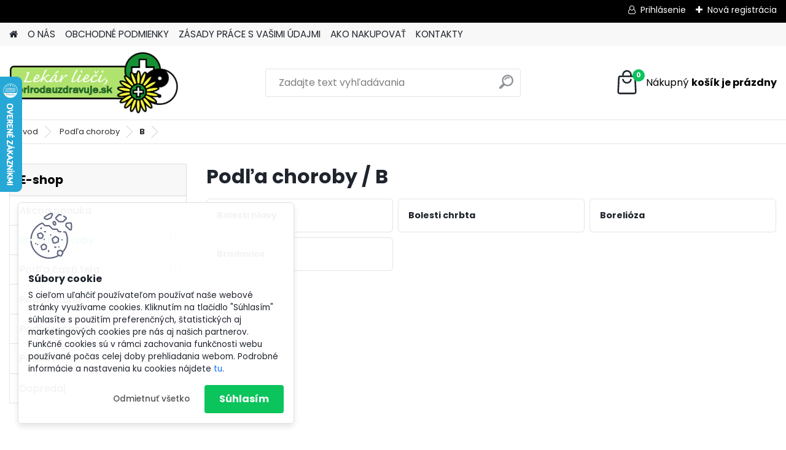

--- FILE ---
content_type: text/html; charset=utf-8
request_url: https://www.prirodauzdravuje.sk/alternativnamedicina/eshop/1-1-Podla-choroby/2-2-B
body_size: 23655
content:


        <!DOCTYPE html>
    <html xmlns:og="http://ogp.me/ns#" xmlns:fb="http://www.facebook.com/2008/fbml" lang="sk" class="tmpl__platinum">
      <head>
          <script>
              window.cookie_preferences = getCookieSettings('cookie_preferences');
              window.cookie_statistics = getCookieSettings('cookie_statistics');
              window.cookie_marketing = getCookieSettings('cookie_marketing');

              function getCookieSettings(cookie_name) {
                  if (document.cookie.length > 0)
                  {
                      cookie_start = document.cookie.indexOf(cookie_name + "=");
                      if (cookie_start != -1)
                      {
                          cookie_start = cookie_start + cookie_name.length + 1;
                          cookie_end = document.cookie.indexOf(";", cookie_start);
                          if (cookie_end == -1)
                          {
                              cookie_end = document.cookie.length;
                          }
                          return unescape(document.cookie.substring(cookie_start, cookie_end));
                      }
                  }
                  return false;
              }
          </script>
                    <script async src="https://www.googletagmanager.com/gtag/js?id=MDNT33HD"></script>
                            <script>
                    window.dataLayer = window.dataLayer || [];
                    function gtag(){dataLayer.push(arguments)};
                    gtag('consent', 'default', {
                        'ad_storage': String(window.cookie_marketing) !== 'false' ? 'granted' : 'denied',
                        'analytics_storage': String(window.cookie_statistics) !== 'false' ? 'granted' : 'denied',
                        'ad_personalization': String(window.cookie_statistics) !== 'false' ? 'granted' : 'denied',
                        'ad_user_data': String(window.cookie_statistics) !== 'false' ? 'granted' : 'denied'
                    });
                    dataLayer.push({
                        'event': 'default_consent'
                    });
                </script>
                    <script>(function(w,d,s,l,i){w[l]=w[l]||[];w[l].push({'gtm.start':
          new Date().getTime(),event:'gtm.js'});var f=d.getElementsByTagName(s)[0],
        j=d.createElement(s),dl=l!='dataLayer'?'&l='+l:'';j.async=true;j.src=
        'https://www.googletagmanager.com/gtm.js?id='+i+dl;f.parentNode.insertBefore(j,f);
      })(window,document,'script','dataLayer','GTM-MDNT33HD');
        window.dataLayer = window.dataLayer || [];
        window.dataLayer.push({
            event: 'eec.pageview',
            clientIP: '3.21.126.XX'
        });

    </script>
            <title>Podľa choroby | PrirodaUzdravuje.sk</title>
        <script type="text/javascript">var action_unavailable='action_unavailable';var id_language = 'sk';var id_country_code = 'SK';var language_code = 'sk-SK';var path_request = '/request.php';var type_request = 'POST';var cache_break = "2524"; var enable_console_debug = false; var enable_logging_errors = false;var administration_id_language = 'sk';var administration_id_country_code = 'SK';</script>          <script type="text/javascript" src="//ajax.googleapis.com/ajax/libs/jquery/1.8.3/jquery.min.js"></script>
          <script type="text/javascript" src="//code.jquery.com/ui/1.12.1/jquery-ui.min.js" ></script>
                  <script src="/wa_script/js/jquery.hoverIntent.minified.js?_=2025-01-30-11-13" type="text/javascript"></script>
        <script type="text/javascript" src="/admin/jscripts/jquery.qtip.min.js?_=2025-01-30-11-13"></script>
                  <script src="/wa_script/js/jquery.selectBoxIt.min.js?_=2025-01-30-11-13" type="text/javascript"></script>
                  <script src="/wa_script/js/bs_overlay.js?_=2025-01-30-11-13" type="text/javascript"></script>
        <script src="/wa_script/js/bs_design.js?_=2025-01-30-11-13" type="text/javascript"></script>
        <script src="/admin/jscripts/wa_translation.js?_=2025-01-30-11-13" type="text/javascript"></script>
        <link rel="stylesheet" type="text/css" href="/css/jquery.selectBoxIt.wa_script.css?_=2025-01-30-11-13" media="screen, projection">
        <link rel="stylesheet" type="text/css" href="/css/jquery.qtip.lupa.css?_=2025-01-30-11-13">
        
                  <script src="/wa_script/js/jquery.colorbox-min.js?_=2025-01-30-11-13" type="text/javascript"></script>
          <link rel="stylesheet" type="text/css" href="/css/colorbox.css?_=2025-01-30-11-13">
          <script type="text/javascript">
            jQuery(document).ready(function() {
              (function() {
                function createGalleries(rel) {
                  var regex = new RegExp(rel + "\\[(\\d+)]"),
                      m, group = "g_" + rel, groupN;
                  $("a[rel*=" + rel + "]").each(function() {
                    m = regex.exec(this.getAttribute("rel"));
                    if(m) {
                      groupN = group + m[1];
                    } else {
                      groupN = group;
                    }
                    $(this).colorbox({
                      rel: groupN,
                      slideshow:true,
                       maxWidth: "85%",
                       maxHeight: "85%",
                       returnFocus: false
                    });
                  });
                }
                createGalleries("lytebox");
                createGalleries("lyteshow");
              })();
            });</script>
          <script type="text/javascript">
      function init_products_hovers()
      {
        jQuery(".product").hoverIntent({
          over: function(){
            jQuery(this).find(".icons_width_hack").animate({width: "130px"}, 300, function(){});
          } ,
          out: function(){
            jQuery(this).find(".icons_width_hack").animate({width: "10px"}, 300, function(){});
          },
          interval: 40
        });
      }
      jQuery(document).ready(function(){

        jQuery(".param select, .sorting select").selectBoxIt();

        jQuery(".productFooter").click(function()
        {
          var $product_detail_link = jQuery(this).parent().find("a:first");

          if($product_detail_link.length && $product_detail_link.attr("href"))
          {
            window.location.href = $product_detail_link.attr("href");
          }
        });
        init_products_hovers();
        
        ebar_details_visibility = {};
        ebar_details_visibility["user"] = false;
        ebar_details_visibility["basket"] = false;

        ebar_details_timer = {};
        ebar_details_timer["user"] = setTimeout(function(){},100);
        ebar_details_timer["basket"] = setTimeout(function(){},100);

        function ebar_set_show($caller)
        {
          var $box_name = $($caller).attr("id").split("_")[0];

          ebar_details_visibility["user"] = false;
          ebar_details_visibility["basket"] = false;

          ebar_details_visibility[$box_name] = true;

          resolve_ebar_set_visibility("user");
          resolve_ebar_set_visibility("basket");
        }

        function ebar_set_hide($caller)
        {
          var $box_name = $($caller).attr("id").split("_")[0];

          ebar_details_visibility[$box_name] = false;

          clearTimeout(ebar_details_timer[$box_name]);
          ebar_details_timer[$box_name] = setTimeout(function(){resolve_ebar_set_visibility($box_name);},300);
        }

        function resolve_ebar_set_visibility($box_name)
        {
          if(   ebar_details_visibility[$box_name]
             && jQuery("#"+$box_name+"_detail").is(":hidden"))
          {
            jQuery("#"+$box_name+"_detail").slideDown(300);
          }
          else if(   !ebar_details_visibility[$box_name]
                  && jQuery("#"+$box_name+"_detail").not(":hidden"))
          {
            jQuery("#"+$box_name+"_detail").slideUp(0, function() {
              $(this).css({overflow: ""});
            });
          }
        }

        
        jQuery("#user_icon, #basket_icon").hoverIntent({
          over: function(){
            ebar_set_show(this);
            
          } ,
          out: function(){
            ebar_set_hide(this);
          },
          interval: 40
        });
        
        jQuery("#user_icon").click(function(e)
        {
          if(jQuery(e.target).attr("id") == "user_icon")
          {
            window.location.href = "https://www.prirodauzdravuje.sk/alternativnamedicina/e-login/";
          }
        });

        jQuery("#basket_icon").click(function(e)
        {
          if(jQuery(e.target).attr("id") == "basket_icon")
          {
            window.location.href = "https://www.prirodauzdravuje.sk/alternativnamedicina/e-basket/";
          }
        });
      
      });
    </script>        <meta http-equiv="Content-language" content="sk">
        <meta http-equiv="Content-Type" content="text/html; charset=utf-8">
        <meta name="language" content="slovak">
        <meta name="keywords" content="podľa,choroby">
        <meta name="description" content="Podľa choroby">
        <meta name="revisit-after" content="1 Days">
        <meta name="distribution" content="global">
        <meta name="expires" content="never">
                  <meta name="expires" content="never">
                    <link rel="canonical" href="https://www.prirodauzdravuje.sk/alternativnamedicina/eshop/1-1-Podla-choroby/2-2-B"/>
          <meta property="og:image" content="http://www.prirodauzdravuje.sk/fotky25329/design_setup/images/custom_image_logo.png" />
<meta property="og:image:secure_url" content="https://www.prirodauzdravuje.sk/fotky25329/design_setup/images/custom_image_logo.png" />
<meta property="og:image:type" content="image/jpeg" />
<meta property="og:url" content="http://www.prirodauzdravuje.sk/alternativnamedicina/eshop/1-1-Podla-choroby/2-2-B" />
<meta property="og:title" content="Podľa choroby | PrirodaUzdravuje.sk" />
<meta property="og:description" content="Podľa choroby" />
<meta property="og:type" content="website" />
<meta property="og:site_name" content="PrirodaUzdravuje.sk" />
<meta property="fb:admins" content="364254" />

<meta name="google-site-verification" content="YOo3V7fl-96Tg5X7rdEknFLqa23yVDDM8orsEIWaAbY"/>            <meta name="robots" content="index, follow">
                      <link href="//www.prirodauzdravuje.sk/fotky25329/favicon_zelena_lekar" rel="icon" type="image/x-icon">
          <link rel="shortcut icon" type="image/x-icon" href="//www.prirodauzdravuje.sk/fotky25329/favicon_zelena_lekar">
                  <link rel="stylesheet" type="text/css" href="/css/lang_dependent_css/lang_sk.css?_=2025-01-30-11-13" media="screen, projection">
                <link rel='stylesheet' type='text/css' href='/wa_script/js/styles.css?_=2025-01-30-11-13'>
        <script language='javascript' type='text/javascript' src='/wa_script/js/javascripts.js?_=2025-01-30-11-13'></script>
        <script language='javascript' type='text/javascript' src='/wa_script/js/check_tel.js?_=2025-01-30-11-13'></script>
          <script src="/assets/javascripts/buy_button.js?_=2025-01-30-11-13"></script>
            <script type="text/javascript" src="/wa_script/js/bs_user.js?_=2025-01-30-11-13"></script>
        <script type="text/javascript" src="/wa_script/js/bs_fce.js?_=2025-01-30-11-13"></script>
        <script type="text/javascript" src="/wa_script/js/bs_fixed_bar.js?_=2025-01-30-11-13"></script>
        <script type="text/javascript" src="/bohemiasoft/js/bs.js?_=2025-01-30-11-13"></script>
        <script src="/wa_script/js/jquery.number.min.js?_=2025-01-30-11-13" type="text/javascript"></script>
        <script type="text/javascript">
            BS.User.id = 25329;
            BS.User.domain = "alternativnamedicina";
            BS.User.is_responsive_layout = true;
            BS.User.max_search_query_length = 50;
            BS.User.max_autocomplete_words_count = 5;

            WA.Translation._autocompleter_ambiguous_query = ' Hľadaný výraz je pre našeptávač príliš všeobecný. Zadajte prosím ďalšie znaky, slová alebo pokračujte odoslaním formulára pre vyhľadávanie.';
            WA.Translation._autocompleter_no_results_found = ' Neboli nájdené žiadne produkty ani kategórie.';
            WA.Translation._error = " Chyba";
            WA.Translation._success = " Úspech";
            WA.Translation._warning = " Upozornenie";
            WA.Translation._multiples_inc_notify = '<p class="multiples-warning"><strong>Tento produkt je možné objednať iba v násobkoch #inc#. </strong><br><small>Vami zadaný počet kusov bol navýšený podľa tohto násobku.</small></p>';
            WA.Translation._shipping_change_selected = " Zmeniť...";
            WA.Translation._shipping_deliver_to_address = "_shipping_deliver_to_address";

            BS.Design.template = {
              name: "platinum",
              is_selected: function(name) {
                if(Array.isArray(name)) {
                  return name.indexOf(this.name) > -1;
                } else {
                  return name === this.name;
                }
              }
            };
            BS.Design.isLayout3 = true;
            BS.Design.templates = {
              TEMPLATE_ARGON: "argon",TEMPLATE_NEON: "neon",TEMPLATE_CARBON: "carbon",TEMPLATE_XENON: "xenon",TEMPLATE_AURUM: "aurum",TEMPLATE_CUPRUM: "cuprum",TEMPLATE_ERBIUM: "erbium",TEMPLATE_CADMIUM: "cadmium",TEMPLATE_BARIUM: "barium",TEMPLATE_CHROMIUM: "chromium",TEMPLATE_SILICIUM: "silicium",TEMPLATE_IRIDIUM: "iridium",TEMPLATE_INDIUM: "indium",TEMPLATE_OXYGEN: "oxygen",TEMPLATE_HELIUM: "helium",TEMPLATE_FLUOR: "fluor",TEMPLATE_FERRUM: "ferrum",TEMPLATE_TERBIUM: "terbium",TEMPLATE_URANIUM: "uranium",TEMPLATE_ZINCUM: "zincum",TEMPLATE_CERIUM: "cerium",TEMPLATE_KRYPTON: "krypton",TEMPLATE_THORIUM: "thorium",TEMPLATE_ETHERUM: "etherum",TEMPLATE_KRYPTONIT: "kryptonit",TEMPLATE_TITANIUM: "titanium",TEMPLATE_PLATINUM: "platinum"            };
        </script>
                  <script src="/js/progress_button/modernizr.custom.js"></script>
                      <link rel="stylesheet" type="text/css" href="/bower_components/owl.carousel/dist/assets/owl.carousel.min.css" />
            <link rel="stylesheet" type="text/css" href="/bower_components/owl.carousel/dist/assets/owl.theme.default.min.css" />
            <script src="/bower_components/owl.carousel/dist/owl.carousel.min.js"></script>
                      <link rel="stylesheet" type="text/css" href="/bower_components/priority-nav/dist/priority-nav-core.css" />
            <script src="/bower_components/priority-nav/dist/priority-nav.js"></script>
                      <link rel="stylesheet" type="text/css" href="//static.bohemiasoft.com/jave/style.css?_=2025-01-30-11-13" media="screen">
                    <link rel="stylesheet" type="text/css" href="/css/font-awesome.4.7.0.min.css" media="screen">
          <link rel="stylesheet" type="text/css" href="/sablony/nove/platinum/platinumpurple/css/product_var3.css?_=2025-01-30-11-13" media="screen">
          <style>
    :root {
        --primary: #0BC45C;
        --primary-dark: #009F37;
        --secondary: #F8F8F8;
        --secondary-v2: #2D2D2D;
        --element-color: #1f242d;
        --stars: #ffcf15;
        --sale: #c91e1e;
        
        --empty-basket-text: " Košík je prázdny";
        --full-shopping-basket-text: "nákupný košík";
        --choose-delivery-method-text: "Výber spôsobu doručenia";
        --choose-payment-method-text: "Výber spôsobu platby";
        --free-price-text: "Zadarmo";
        --continue-without-login-text: "Pokračovanie bez prihlásenia";
        --summary-order-text: "Súhrn vašej objednávky";
        --cart-contents-text: "Váš košík";
        --in-login-text: "Prihlásenie";
        --in-registration-text: "Nová registrácia";
        --in-forgotten-pass-text: "";
        --price-list-filter-text: "Cenník";
        --search-see-everything-text: "Vidieť všetko";
        --discount-code-text: "Mám zľavový kód";
        --searched-cats-text: "Vyhľadávané kategórie";
        --back-to-eshop-text: "Späť do e-shopu";
        --to-category-menu-text: "Do kategórie";
        --back-menu-text: "Späť";
        --pagination-next-text: "Ďalšie";
        --pagination-previous-text: "Predchádzajúci";
        --cookies-files-text: "Súbory cookie";
        --newsletter-button-text: "Odoberať";
        --newsletter-be-up-to-date-text: "Buďte v obraze";
        --specify-params-text: "Vybrať parametre";
        --article-tags-text: "Tagy článku";
        --watch-product-text: "Sledovať produkt";
        --notfull-shopping-text: "Nákupný";
        --notfull-basket-is-empty-text: "košík je prázdny";
        --whole-blog-article-text: "Celý článok";
        --all-parameters-text: "Všetky parametre";
        --without-var-text: "cena bez DPH";
        --green: "#18c566";
        --primary-light: "#F2FCF8";
        --basket-content-text: " Obsah košíka";
        --products-in-cat-text: " Produkty v kategórii";
        
    }
</style>
          <link rel="stylesheet"
                type="text/css"
                id="tpl-editor-stylesheet"
                href="/sablony/nove/platinum/platinumpurple/css/colors.css?_=2025-01-30-11-13"
                media="screen">

          <meta name="viewport" content="width=device-width, initial-scale=1.0">
          <link rel="stylesheet" 
                   type="text/css" 
                   href="https://static.bohemiasoft.com/custom-css/platinum.css?_1769061019" 
                   media="screen"><style type="text/css">
               <!--#site_logo{
                  width: 275px;
                  height: 100px;
                  background-image: url('/fotky25329/design_setup/images/custom_image_logo.png?cache_time=1670849408');
                  background-repeat: no-repeat;
                  
                }html body .myheader { 
          
          border: black;
          background-repeat: repeat;
          background-position: 0px 0px;
          
        }#page_background{
                  
                  background-repeat: repeat;
                  background-position: 0px 0px;
                  background-color: transparent;
                }.bgLupa{
                  padding: 0;
                  border: none;
                }

 :root { 
 }
-->
                </style>          <link rel="stylesheet" type="text/css" href="/fotky25329/design_setup/css/user_defined.css?_=1670909476" media="screen, projection">
                    <script type="text/javascript" src="/admin/jscripts/wa_dialogs.js?_=2025-01-30-11-13"></script>
            <script>
      $(document).ready(function() {
        if (getCookie('show_cookie_message' + '_25329_sk') != 'no') {
          if($('#cookies-agreement').attr('data-location') === '0')
          {
            $('.cookies-wrapper').css("top", "0px");
          }
          else
          {
            $('.cookies-wrapper').css("bottom", "0px");
          }
          $('.cookies-wrapper').show();
        }

        $('#cookies-notify__close').click(function() {
          setCookie('show_cookie_message' + '_25329_sk', 'no');
          $('#cookies-agreement').slideUp();
          $("#masterpage").attr("style", "");
          setCookie('cookie_preferences', 'true');
          setCookie('cookie_statistics', 'true');
          setCookie('cookie_marketing', 'true');
          window.cookie_preferences = true;
          window.cookie_statistics = true;
          window.cookie_marketing = true;
          if(typeof gtag === 'function') {
              gtag('consent', 'update', {
                  'ad_storage': 'granted',
                  'analytics_storage': 'granted',
                  'ad_user_data': 'granted',
                  'ad_personalization': 'granted'
              });
          }
         return false;
        });

        $("#cookies-notify__disagree").click(function(){
            save_preferences();
        });

        $('#cookies-notify__preferences-button-close').click(function(){
            var cookies_notify_preferences = $("#cookies-notify-checkbox__preferences").is(':checked');
            var cookies_notify_statistics = $("#cookies-notify-checkbox__statistics").is(':checked');
            var cookies_notify_marketing = $("#cookies-notify-checkbox__marketing").is(':checked');
            save_preferences(cookies_notify_preferences, cookies_notify_statistics, cookies_notify_marketing);
        });

        function save_preferences(preferences = false, statistics = false, marketing = false)
        {
            setCookie('show_cookie_message' + '_25329_sk', 'no');
            $('#cookies-agreement').slideUp();
            $("#masterpage").attr("style", "");
            setCookie('cookie_preferences', preferences);
            setCookie('cookie_statistics', statistics);
            setCookie('cookie_marketing', marketing);
            window.cookie_preferences = preferences;
            window.cookie_statistics = statistics;
            window.cookie_marketing = marketing;
            if(marketing && typeof gtag === 'function')
            {
                gtag('consent', 'update', {
                    'ad_storage': 'granted'
                });
            }
            if(statistics && typeof gtag === 'function')
            {
                gtag('consent', 'update', {
                    'analytics_storage': 'granted',
                    'ad_user_data': 'granted',
                    'ad_personalization': 'granted',
                });
            }
            if(marketing === false && BS && BS.seznamIdentity) {
                BS.seznamIdentity.clearIdentity();
            }
        }

        /**
         * @param {String} cookie_name
         * @returns {String}
         */
        function getCookie(cookie_name) {
          if (document.cookie.length > 0)
          {
            cookie_start = document.cookie.indexOf(cookie_name + "=");
            if (cookie_start != -1)
            {
              cookie_start = cookie_start + cookie_name.length + 1;
              cookie_end = document.cookie.indexOf(";", cookie_start);
              if (cookie_end == -1)
              {
                cookie_end = document.cookie.length;
              }
              return unescape(document.cookie.substring(cookie_start, cookie_end));
            }
          }
          return "";
        }
        
        /**
         * @param {String} cookie_name
         * @param {String} value
         */
        function setCookie(cookie_name, value) {
          var time = new Date();
          time.setTime(time.getTime() + 365*24*60*60*1000); // + 1 rok
          var expires = "expires="+time.toUTCString();
          document.cookie = cookie_name + "=" + escape(value) + "; " + expires + "; path=/";
        }
      });
    </script>
    <script async src="https://www.googletagmanager.com/gtag/js?id=AW-365722929"></script><script>
window.dataLayer = window.dataLayer || [];
function gtag(){dataLayer.push(arguments);}
gtag('js', new Date());
gtag('config', 'AW-365722929', { debug_mode: true });
</script>        <script type="text/javascript" src="/wa_script/js/search_autocompleter.js?_=2025-01-30-11-13"></script>
              <script>
              WA.Translation._complete_specification = "Kompletné špecifikácie";
              WA.Translation._dont_have_acc = "Nemáte účet? ";
              WA.Translation._have_acc = "Máte už účet? ";
              WA.Translation._register_titanium = "Zaregistrovať sa";
              WA.Translation._login_titanium = "Prihlásiť";
              WA.Translation._placeholder_voucher = "Sem vložte kód";
          </script>
                <script src="/wa_script/js/template/platinum/script.js?_=2025-01-30-11-13"></script>
                    <link rel="stylesheet" type="text/css" href="/assets/vendor/magnific-popup/magnific-popup.css" />
      <script src="/assets/vendor/magnific-popup/jquery.magnific-popup.js"></script>
      <script type="text/javascript">
        BS.env = {
          decPoint: ",",
          basketFloatEnabled: false        };
      </script>
      <script type="text/javascript" src="/node_modules/select2/dist/js/select2.min.js"></script>
      <script type="text/javascript" src="/node_modules/maximize-select2-height/maximize-select2-height.min.js"></script>
      <script type="text/javascript">
        (function() {
          $.fn.select2.defaults.set("language", {
            noResults: function() {return " Žiadny záznam nebol nájdený"},
            inputTooShort: function(o) {
              var n = o.minimum - o.input.length;
              return "_input_too_short".replace("#N#", n);
            }
          });
          $.fn.select2.defaults.set("width", "100%")
        })();

      </script>
      <link type="text/css" rel="stylesheet" href="/node_modules/select2/dist/css/select2.min.css" />
      <script type="text/javascript" src="/wa_script/js/countdown_timer.js?_=2025-01-30-11-13"></script>
      <script type="text/javascript" src="/wa_script/js/app.js?_=2025-01-30-11-13"></script>
      <script type="text/javascript" src="/node_modules/jquery-validation/dist/jquery.validate.min.js"></script>

      
          </head>
      <body class="lang-sk layout3 not-home page-category page-category-1-2 basket-empty slider_available template-slider-disabled vat-payer-n alternative-currency-n" >
      <!-- Google Tag Manager (noscript) end -->
    <noscript><iframe src="https://www.googletagmanager.com/ns.html?id=GTM-MDNT33HD"
                      height="0" width="0" style="display:none;visibility:hidden"></iframe></noscript>
    <!-- End Google Tag Manager (noscript) -->
      <script>gtag("event", "page_view", {
    "ecomm_pagetype": "category",
    "send_to": "AW-365722929"
});
</script>    <a name="topweb"></a>
            <div id="cookies-agreement" class="cookies-wrapper" data-location="1"
         >
      <div class="cookies-notify-background"></div>
      <div class="cookies-notify" style="display:block!important;">
        <div class="cookies-notify__bar">
          <div class="cookies-notify__bar1">
            <div class="cookies-notify__text"
                                 >
                S cieľom uľahčiť používateľom používať naše webové stránky využívame cookies. Kliknutím na tlačidlo "Súhlasím" súhlasíte s použitím preferenčných, štatistických aj marketingových cookies pre nás aj našich partnerov. Funkčné cookies sú v rámci zachovania funkčnosti webu používané počas celej doby prehliadania webom. Podrobné informácie a nastavenia ku cookies nájdete <span class="cookies-notify__detail_button">tu</span>.            </div>
            <div class="cookies-notify__button">
                <a href="#" id="cookies-notify__disagree" class="secondary-btn"
                   style="color: #000000;
                           background-color: #c8c8c8;
                           opacity: 1"
                >Odmietnuť všetko</a>
              <a href="#" id="cookies-notify__close"
                 style="color: #000000;
                        background-color: #c8c8c8;
                        opacity: 1"
                >Súhlasím</a>
            </div>
          </div>
                        <div class="cookies-notify__detail_box hidden"
                             >
                <div id="cookies-nofify__close_detail"> Zavrieť</div>
                <div>
                    <br />
                    <b> Čo sú cookies?</b><br />
                    <span> Cookies sú krátke textové informácie, ktoré sú uložené vo Vašom prehliadači. Tieto informácie bežne používajú všetky webové stránky a ich prechádzaním dochádza k ukladaniu cookies. Pomocou partnerských skriptov, ktoré môžu stránky používať (napríklad Google analytics</span><br /><br />
                    <b> Ako môžem nastaviť prácu webu s cookies?</b><br />
                    <span> Napriek tomu, že odporúčame povoliť používanie všetkých typov cookies, prácu webu s nimi môžete nastaviť podľa vlastných preferencií pomocou checkboxov zobrazených nižšie. Po odsúhlasení nastavenia práce s cookies môžete zmeniť svoje rozhodnutie zmazaním či editáciou cookies priamo v nastavení Vášho prehliadača. Podrobnejšie informácie k premazaniu cookies nájdete v Pomocníkovi Vášho prehliadača.</span>
                </div>
                <div class="cookies-notify__checkboxes"
                                    >
                    <div class="checkbox-custom checkbox-default cookies-notify__checkbox">
                        <input type="checkbox" id="cookies-notify-checkbox__functional" checked disabled />
                        <label for="cookies-notify-checkbox__functional" class="cookies-notify__checkbox_label"> Nutné</label>
                    </div>
                    <div class="checkbox-custom checkbox-default cookies-notify__checkbox">
                        <input type="checkbox" id="cookies-notify-checkbox__preferences" checked />
                        <label for="cookies-notify-checkbox__preferences" class="cookies-notify__checkbox_label"> Preferenčné</label>
                    </div>
                    <div class="checkbox-custom checkbox-default cookies-notify__checkbox">
                        <input type="checkbox" id="cookies-notify-checkbox__statistics" checked />
                        <label for="cookies-notify-checkbox__statistics" class="cookies-notify__checkbox_label"> Štatistické</label>
                    </div>
                    <div class="checkbox-custom checkbox-default cookies-notify__checkbox">
                        <input type="checkbox" id="cookies-notify-checkbox__marketing" checked />
                        <label for="cookies-notify-checkbox__marketing" class="cookies-notify__checkbox_label"> Marketingové</label>
                    </div>
                </div>
                <div id="cookies-notify__cookie_types">
                    <div class="cookies-notify__cookie_type cookie-active" data-type="functional">
                         Nutné (13)
                    </div>
                    <div class="cookies-notify__cookie_type" data-type="preferences">
                         Preferenčné (1)
                    </div>
                    <div class="cookies-notify__cookie_type" data-type="statistics">
                         Štatistické (15)
                    </div>
                    <div class="cookies-notify__cookie_type" data-type="marketing">
                         Marketingové (15)
                    </div>
                    <div class="cookies-notify__cookie_type" data-type="unclassified">
                         Neklasifikované (7)
                    </div>
                </div>
                <div id="cookies-notify__cookie_detail">
                    <div class="cookie-notify__cookie_description">
                        <span id="cookie-notify__description_functional" class="cookie_description_active"> Tieto informácie sú nevyhnutné k správnemu chodu webovej stránky ako napríklad vkladanie tovaru do košíka, uloženie vyplnených údajov alebo prihlásenie do zákazníckej sekcie.</span>
                        <span id="cookie-notify__description_preferences" class="hidden"> Tieto cookies umožnia prispôsobiť správanie alebo vzhľad stránky podľa Vašich potrieb, napríklad voľba jazyka.</span>
                        <span id="cookie-notify__description_statistics" class="hidden"> Vďaka týmto cookies môžu majitelia aj developeri webu viac porozumieť správaniu užívateľov a vyvijať stránku tak, aby bola čo najviac prozákaznícka. Teda aby ste čo najrýchlejšie našli hľadaný tovar alebo čo najľahšie dokončili jeho nákup.</span>
                        <span id="cookie-notify__description_marketing" class="hidden"> Tieto informácie umožnia personalizovať zobrazenie ponúk priamo pre Vás vďaka historickej skúsenosti prehliadania predchádzajúcich stránok a ponúk.</span>
                        <span id="cookie-notify__description_unclassified" class="hidden"> Tieto cookies zatiaľ neboli roztriedené do vlastnej kategórie.</span>
                    </div>
                    <style>
                        #cookies-notify__cookie_detail_table td
                        {
                            color: #ffffff                        }
                    </style>
                    <table class="table" id="cookies-notify__cookie_detail_table">
                        <thead>
                            <tr>
                                <th> Meno</th>
                                <th> Účel</th>
                                <th> Vypršanie</th>
                            </tr>
                        </thead>
                        <tbody>
                                                    <tr>
                                <td>show_cookie_message</td>
                                <td>Ukladá informácie o potrebe zobrazenia cookie lišty</td>
                                <td>1 rok</td>
                            </tr>
                                                        <tr>
                                <td>__zlcmid</td>
                                <td>Tento súbor cookie sa používa na uloženie identity návštevníka počas návštev a preferencie návštevníka deaktivovať našu funkciu živého chatu. </td>
                                <td>1 rok</td>
                            </tr>
                                                        <tr>
                                <td>__cfruid</td>
                                <td>Tento súbor cookie je súčasťou služieb poskytovaných spoločnosťou Cloudflare – vrátane vyrovnávania záťaže, doručovania obsahu webových stránok a poskytovania pripojenia DNS pre prevádzkovateľov webových stránok. </td>
                                <td>relácie</td>
                            </tr>
                                                        <tr>
                                <td>_auth</td>
                                <td>Zaisťuje bezpečnosť prehliadania návštevníkov tým, že zabraňuje falšovaniu požiadaviek medzi stránkami. Tento súbor cookie je nevyhnutný pre bezpečnosť webu a návštevníka. </td>
                                <td>1 rok</td>
                            </tr>
                                                        <tr>
                                <td>csrftoken</td>
                                <td>Pomáha predchádzať útokom Cross-Site Request Forgery (CSRF).</td>
                                <td>1 rok</td>
                            </tr>
                                                        <tr>
                                <td>PHPSESSID</td>
                                <td>Zachováva stav užívateľskej relácie naprieč požiadavkami na stránky. </td>
                                <td>relácie</td>
                            </tr>
                                                        <tr>
                                <td>rc::a</td>
                                <td>Tento súbor cookie sa používa na rozlíšenie medzi ľuďmi a robotmi. To je výhodné pre web, aby
vytvárať platné správy o používaní ich webových stránok. </td>
                                <td>persistentní</td>
                            </tr>
                                                        <tr>
                                <td>rc::c</td>
                                <td>Tento súbor cookie sa používa na rozlíšenie medzi ľuďmi a robotmi. </td>
                                <td>relácie</td>
                            </tr>
                                                        <tr>
                                <td>AWSALBCORS</td>
                                <td>Registruje, ktorý server-cluster obsluhuje návštevníka. To sa používa v kontexte s vyrovnávaním záťaže, aby sa optimalizovala užívateľská skúsenosť. </td>
                                <td>6 dnů</td>
                            </tr>
                                                        <tr>
                                <td>18plus_allow_access#</td>
                                <td>Ukladá informáciu o odsúhlasení okna 18+ pre web.</td>
                                <td>neznámy</td>
                            </tr>
                                                        <tr>
                                <td>18plus_cat#</td>
                                <td>Ukladá informáciu o odsúhlasení okna 18+ pre kategóriu.</td>
                                <td>neznámy</td>
                            </tr>
                                                        <tr>
                                <td>bs_slide_menu</td>
                                <td></td>
                                <td>neznámy</td>
                            </tr>
                                                        <tr>
                                <td>left_menu</td>
                                <td>Ukladá informáciu o spôsobe zobrazenia ľavého menu.</td>
                                <td>neznámy</td>
                            </tr>
                                                    </tbody>
                    </table>
                    <div class="cookies-notify__button">
                        <a href="#" id="cookies-notify__preferences-button-close"
                           style="color: #000000;
                                background-color: #c8c8c8;
                                opacity: 1">
                            Uložiť nastavenia                        </a>
                    </div>
                </div>
            </div>
                    </div>
      </div>
    </div>
    
  <div id="responsive_layout_large"></div><div id="page">      <div class="top-bar" id="topBar">
                  <div class="top-bar-login">
                          <span class="user-login"><a href="/alternativnamedicina/e-login">Prihlásenie</a></span>
              <span class="user-register"><a href="/alternativnamedicina/e-register">Nová registrácia</a></span>
                        </div>
                        </div>
          <script type="text/javascript">
      var responsive_articlemenu_name = ' Menu';
      var responsive_eshopmenu_name = ' E-shop';
    </script>
        <link rel="stylesheet" type="text/css" href="/css/masterslider.css?_=2025-01-30-11-13" media="screen, projection">
    <script type="text/javascript" src="/js/masterslider.min.js"></script>
    <div class="myheader">
            <!--[if IE 6]>
    <style>
    #main-menu ul ul{visibility:visible;}
    </style>
    <![endif]-->

    
    <div id="new_top_menu"><!-- TOPMENU -->
            <div id="new_template_row" class="">
                 <ul>
            <li class="eshop-menu-home">
              <a href="//www.prirodauzdravuje.sk" class="top_parent_act" aria-label="Homepage">
                              </a>
            </li>
          </ul>
          
<ul><li class="eshop-menu-1 eshop-menu-order-1 eshop-menu-odd"><a href="/alternativnamedicina/1-O-NAS"  class="top_parent">O NÁS</a>
</li></ul>
<ul><li class="eshop-menu-3 eshop-menu-order-2 eshop-menu-even"><a href="/alternativnamedicina/3-OBCHODNE-PODMIENKY"  class="top_parent">OBCHODNÉ PODMIENKY</a>
</li></ul>
<ul><li class="eshop-menu-6 eshop-menu-order-3 eshop-menu-odd"><a href="/alternativnamedicina/6-ZASADY-PRACE-S-VASIMI-UDAJMI"  class="top_parent">ZÁSADY PRÁCE S VAŠIMI ÚDAJMI</a>
</li></ul>
<ul><li class="eshop-menu-4 eshop-menu-order-4 eshop-menu-even"><a href="/alternativnamedicina/4-AKO-NAKUPOVAT"  class="top_parent">AKO NAKUPOVAŤ</a> <ul><!--[if lte IE 7]><table><tr><td><![endif]--> <li class="eshop-submenu-1"><a href="/alternativnamedicina/4-AKO-NAKUPOVAT/1-Ako-nakupovat" >Ako nakupovať?</a></li><li class="eshop-submenu-2"><a href="/alternativnamedicina/4-AKO-NAKUPOVAT/2-Sposoby-dopravy-a-platby" >Spôsoby dopravy a platby</a></li> <!--[if lte IE 7]></td></tr></table><![endif]--></ul> 
</li></ul>
<ul><li class="eshop-menu-2 eshop-menu-order-5 eshop-menu-odd"><a href="/alternativnamedicina/2-KONTAKTY"  class="top_parent">KONTAKTY</a>
</li></ul>      </div>
    </div><!-- END TOPMENU -->
            <div class="navigate_bar">
            <div class="logo-wrapper">
            <a id="site_logo" href="//www.prirodauzdravuje.sk" class="mylogo" aria-label="Logo"></a>
    </div>
                <div id="search">
      <form name="search" id="searchForm" action="/alternativnamedicina/search-engine.htm" method="GET" enctype="multipart/form-data">
        <label for="q" class="title_left2"> Hľadanie</label>
        <p>
          <input name="slovo" type="text" class="inputBox" id="q" placeholder=" Zadajte text vyhľadávania" maxlength="50">
          
          <input type="hidden" id="source_service" value="www.webareal.sk">
        </p>
        <div class="wrapper_search_submit">
          <input type="submit" class="search_submit" aria-label="search" name="search_submit" value="">
        </div>
        <div id="search_setup_area">
          <input id="hledatjak2" checked="checked" type="radio" name="hledatjak" value="2">
          <label for="hledatjak2">Hľadať v tovare</label>
          <br />
          <input id="hledatjak1"  type="radio" name="hledatjak" value="1">
          <label for="hledatjak1">Hľadať v článkoch</label>
                    <script type="text/javascript">
            function resolve_search_mode_visibility()
            {
              if (jQuery('form[name=search] input').is(':focus'))
              {
                if (jQuery('#search_setup_area').is(':hidden'))
                {
                  jQuery('#search_setup_area').slideDown(400);
                }
              }
              else
              {
                if (jQuery('#search_setup_area').not(':hidden'))
                {
                  jQuery('#search_setup_area').slideUp(400);
                }
              }
            }

            $('form[name=search] input').click(function() {
              this.focus();
            });

            jQuery('form[name=search] input')
                .focus(function() {
                  resolve_search_mode_visibility();
                })
                .blur(function() {
                  setTimeout(function() {
                    resolve_search_mode_visibility();
                  }, 1000);
                });

          </script>
                  </div>
      </form>
    </div>
            
  <div id="ebar" class="" >        <div id="basket_icon" >
            <div id="basket_detail">
                <div id="basket_arrow_tag"></div>
                <div id="basket_content_tag">
                    <a id="quantity_tag" href="/alternativnamedicina/e-basket" rel="nofollow" class="elink"><span class="quantity_count">0</span>
                    <span class="basket_empty"> Váš nákupný košík <span class="bold">je prázdny</span></span></a>                </div>
            </div>
        </div>
                </div>      </div>
          </div>
    <div id="page_background">      <div class="hack-box"><!-- HACK MIN WIDTH FOR IE 5, 5.5, 6  -->
                  <div id="masterpage" style="margin-bottom:95px;"><!-- MASTER PAGE -->
              <div id="header">          </div><!-- END HEADER -->
                    <div id="aroundpage"><!-- AROUND PAGE -->
            <div class="extra-menu-wrapper">
      <!-- LEFT BOX -->
      <div id="left-box">
              <div class="menu-typ-2" id="left_eshop">
                <p class="title_left_eshop">E-shop</p>
          
        <div id="inleft_eshop">
          <div class="leftmenu">
                <ul class="root-eshop-menu">
            <li class="new-tmpl-home-button">
        <a href="//www.prirodauzdravuje.sk">
          <i class="fa fa-home" aria-hidden="true"></i>
        </a>
      </li>
              <li class="leftmenuDef category-menu-6 category-menu-order-1 category-menu-odd remove_point">
          <a href="/alternativnamedicina/eshop/6-1-Akcna-ponuka">Akčná ponuka</a>        </li>

                <li class="sub leftmenuAct category-menu-1 category-menu-order-2 category-menu-even selected-category remove_point">
          <a href="/alternativnamedicina/eshop/1-1-Podla-choroby">Podľa choroby      <!--[if IE 7]><!--></a><!--<![endif]-->
      <!--[if lte IE 6]><table><tr><td><![endif]-->
          <ul class="eshop-submenu level-2">
            <li class="new-tmpl-home-button">
        <a href="//">
          <i class="fa fa-home" aria-hidden="true"></i>
        </a>
      </li>
              <li class="sub leftmenuDef category-submenu-1 masonry_item remove_point">
          <a href="/alternativnamedicina/eshop/1-1-Podla-choroby/1-2-A">A      <!--[if IE 7]><!--></a><!--<![endif]-->
      <!--[if lte IE 6]><table><tr><td><![endif]-->
          <ul class="eshop-submenu level-3">
            <li class="new-tmpl-home-button">
        <a href="//">
          <i class="fa fa-home" aria-hidden="true"></i>
        </a>
      </li>
              <li class="leftmenuDef category-submenu-86 remove_point">
          <a href="/alternativnamedicina/eshop/1-1-Podla-choroby/86-3-Afty">Afty</a>        </li>

                <li class="leftmenuDef category-submenu-87 remove_point">
          <a href="/alternativnamedicina/eshop/1-1-Podla-choroby/87-3-AIDS">AIDS</a>        </li>

                <li class="leftmenuDef category-submenu-88 remove_point">
          <a href="/alternativnamedicina/eshop/1-1-Podla-choroby/88-3-Akne">Akné</a>        </li>

                <li class="leftmenuDef category-submenu-89 remove_point">
          <a href="/alternativnamedicina/eshop/1-1-Podla-choroby/89-3-Alergia-astma">Alergia, astma</a>        </li>

                <li class="leftmenuDef category-submenu-90 remove_point">
          <a href="/alternativnamedicina/eshop/1-1-Podla-choroby/90-3-Alkoholizmus">Alkoholizmus</a>        </li>

                <li class="leftmenuDef category-submenu-91 remove_point">
          <a href="/alternativnamedicina/eshop/1-1-Podla-choroby/91-3-Alzheimer">Alzheimer</a>        </li>

                <li class="leftmenuDef category-submenu-92 remove_point">
          <a href="/alternativnamedicina/eshop/1-1-Podla-choroby/92-3-Anemia">Anémia</a>        </li>

                <li class="leftmenuDef category-submenu-93 remove_point">
          <a href="/alternativnamedicina/eshop/1-1-Podla-choroby/93-3-Angina">Angína</a>        </li>

                <li class="leftmenuDef category-submenu-94 remove_point">
          <a href="/alternativnamedicina/eshop/1-1-Podla-choroby/94-3-Angina-pektoris">Angina pektoris</a>        </li>

                <li class="leftmenuDef category-submenu-95 remove_point">
          <a href="/alternativnamedicina/eshop/1-1-Podla-choroby/95-3-Artroza-artritida">Artróza, artritida</a>        </li>

                <li class="leftmenuDef category-submenu-96 remove_point">
          <a href="/alternativnamedicina/eshop/1-1-Podla-choroby/96-3-Ateroskleroza">Ateroskleróza</a>        </li>

                <li class="leftmenuDef category-submenu-97 remove_point">
          <a href="/alternativnamedicina/eshop/1-1-Podla-choroby/97-3-Atopicky-ekzem">Atopický ekzém</a>        </li>

                <li class="leftmenuDef category-submenu-237 remove_point">
          <a href="/alternativnamedicina/eshop/1-1-Podla-choroby/237-3-Autizmus">Autizmus</a>        </li>

            </ul>
      <style>
        #left-box .remove_point a::before
        {
          display: none;
        }
      </style>
          <!--[if lte IE 6]></td></tr></table></a><![endif]-->
      </a>        </li>

                <li class="sub leftmenuDef category-submenu-2 selected-category masonry_item remove_point">
          <a href="/alternativnamedicina/eshop/1-1-Podla-choroby/2-2-B">B      <!--[if IE 7]><!--></a><!--<![endif]-->
      <!--[if lte IE 6]><table><tr><td><![endif]-->
          <ul class="eshop-submenu level-3">
            <li class="new-tmpl-home-button">
        <a href="//">
          <i class="fa fa-home" aria-hidden="true"></i>
        </a>
      </li>
              <li class="leftmenuDef category-submenu-99 remove_point">
          <a href="/alternativnamedicina/eshop/1-1-Podla-choroby/99-3-Bolesti-hlavy">Bolesti hlavy</a>        </li>

                <li class="leftmenuDef category-submenu-100 remove_point">
          <a href="/alternativnamedicina/eshop/1-1-Podla-choroby/100-3-Bolesti-chrbta">Bolesti chrbta</a>        </li>

                <li class="leftmenuDef category-submenu-101 remove_point">
          <a href="/alternativnamedicina/eshop/1-1-Podla-choroby/101-3-Borelioza">Borelióza</a>        </li>

                <li class="leftmenuDef category-submenu-102 remove_point">
          <a href="/alternativnamedicina/eshop/1-1-Podla-choroby/102-3-Bradavice">Bradavice</a>        </li>

            </ul>
      <style>
        #left-box .remove_point a::before
        {
          display: none;
        }
      </style>
          <!--[if lte IE 6]></td></tr></table></a><![endif]-->
      </a>        </li>

                <li class="sub leftmenuDef category-submenu-3 masonry_item remove_point">
          <a href="/alternativnamedicina/eshop/1-1-Podla-choroby/3-2-C">C      <!--[if IE 7]><!--></a><!--<![endif]-->
      <!--[if lte IE 6]><table><tr><td><![endif]-->
          <ul class="eshop-submenu level-3">
            <li class="new-tmpl-home-button">
        <a href="//">
          <i class="fa fa-home" aria-hidden="true"></i>
        </a>
      </li>
              <li class="leftmenuDef category-submenu-103 remove_point">
          <a href="/alternativnamedicina/eshop/1-1-Podla-choroby/103-3-Candida">Candida</a>        </li>

                <li class="leftmenuDef category-submenu-300 remove_point">
          <a href="/alternativnamedicina/eshop/1-1-Podla-choroby/300-3-Celulitida">Celulitída</a>        </li>

                <li class="leftmenuDef category-submenu-104 remove_point">
          <a href="/alternativnamedicina/eshop/1-1-Podla-choroby/104-3-Crohnova-choroba">Crohnova choroba</a>        </li>

                <li class="leftmenuDef category-submenu-105 remove_point">
          <a href="/alternativnamedicina/eshop/1-1-Podla-choroby/105-3-Cukrovka">Cukrovka</a>        </li>

                <li class="leftmenuDef category-submenu-106 remove_point">
          <a href="/alternativnamedicina/eshop/1-1-Podla-choroby/106-3-Cysty-vajecnikov">Cysty vaječníkov</a>        </li>

                <li class="leftmenuDef category-submenu-319 remove_point">
          <a href="/alternativnamedicina/eshop/1-1-Podla-choroby/319-3-Crevne-infekcie">Črevné infekcie</a>        </li>

            </ul>
      <style>
        #left-box .remove_point a::before
        {
          display: none;
        }
      </style>
          <!--[if lte IE 6]></td></tr></table></a><![endif]-->
      </a>        </li>

                <li class="sub leftmenuDef category-submenu-107 masonry_item remove_point">
          <a href="/alternativnamedicina/eshop/1-1-Podla-choroby/107-2-D">D      <!--[if IE 7]><!--></a><!--<![endif]-->
      <!--[if lte IE 6]><table><tr><td><![endif]-->
          <ul class="eshop-submenu level-3">
            <li class="new-tmpl-home-button">
        <a href="//">
          <i class="fa fa-home" aria-hidden="true"></i>
        </a>
      </li>
              <li class="leftmenuDef category-submenu-108 remove_point">
          <a href="/alternativnamedicina/eshop/1-1-Podla-choroby/108-3-Depresia">Depresia</a>        </li>

                <li class="leftmenuDef category-submenu-109 remove_point">
          <a href="/alternativnamedicina/eshop/1-1-Podla-choroby/109-3-Diabetes">Diabetes</a>        </li>

                <li class="leftmenuDef category-submenu-110 remove_point">
          <a href="/alternativnamedicina/eshop/1-1-Podla-choroby/110-3-Dna">Dna</a>        </li>

            </ul>
      <style>
        #left-box .remove_point a::before
        {
          display: none;
        }
      </style>
          <!--[if lte IE 6]></td></tr></table></a><![endif]-->
      </a>        </li>

                <li class="sub leftmenuDef category-submenu-111 masonry_item remove_point">
          <a href="/alternativnamedicina/eshop/1-1-Podla-choroby/111-2-E">E      <!--[if IE 7]><!--></a><!--<![endif]-->
      <!--[if lte IE 6]><table><tr><td><![endif]-->
          <ul class="eshop-submenu level-3">
            <li class="new-tmpl-home-button">
        <a href="//">
          <i class="fa fa-home" aria-hidden="true"></i>
        </a>
      </li>
              <li class="leftmenuDef category-submenu-112 remove_point">
          <a href="/alternativnamedicina/eshop/1-1-Podla-choroby/112-3-Ekzem">Ekzém</a>        </li>

                <li class="leftmenuDef category-submenu-113 remove_point">
          <a href="/alternativnamedicina/eshop/1-1-Podla-choroby/113-3-Epilepsia">Epilepsia</a>        </li>

            </ul>
      <style>
        #left-box .remove_point a::before
        {
          display: none;
        }
      </style>
          <!--[if lte IE 6]></td></tr></table></a><![endif]-->
      </a>        </li>

                <li class="sub leftmenuDef category-submenu-312 masonry_item remove_point">
          <a href="/alternativnamedicina/eshop/1-1-Podla-choroby/312-2-F">F      <!--[if IE 7]><!--></a><!--<![endif]-->
      <!--[if lte IE 6]><table><tr><td><![endif]-->
          <ul class="eshop-submenu level-3">
            <li class="new-tmpl-home-button">
        <a href="//">
          <i class="fa fa-home" aria-hidden="true"></i>
        </a>
      </li>
              <li class="leftmenuDef category-submenu-313 remove_point">
          <a href="/alternativnamedicina/eshop/1-1-Podla-choroby/313-3-Fajcenie">Fajčenie</a>        </li>

            </ul>
      <style>
        #left-box .remove_point a::before
        {
          display: none;
        }
      </style>
          <!--[if lte IE 6]></td></tr></table></a><![endif]-->
      </a>        </li>

                <li class="sub leftmenuDef category-submenu-114 masonry_item remove_point">
          <a href="/alternativnamedicina/eshop/1-1-Podla-choroby/114-2-G">G      <!--[if IE 7]><!--></a><!--<![endif]-->
      <!--[if lte IE 6]><table><tr><td><![endif]-->
          <ul class="eshop-submenu level-3">
            <li class="new-tmpl-home-button">
        <a href="//">
          <i class="fa fa-home" aria-hidden="true"></i>
        </a>
      </li>
              <li class="leftmenuDef category-submenu-115 remove_point">
          <a href="/alternativnamedicina/eshop/1-1-Podla-choroby/115-3-Gynekologicke-vytoky">Gynekologické výtoky</a>        </li>

            </ul>
      <style>
        #left-box .remove_point a::before
        {
          display: none;
        }
      </style>
          <!--[if lte IE 6]></td></tr></table></a><![endif]-->
      </a>        </li>

                <li class="sub leftmenuDef category-submenu-116 masonry_item remove_point">
          <a href="/alternativnamedicina/eshop/1-1-Podla-choroby/116-2-H">H      <!--[if IE 7]><!--></a><!--<![endif]-->
      <!--[if lte IE 6]><table><tr><td><![endif]-->
          <ul class="eshop-submenu level-3">
            <li class="new-tmpl-home-button">
        <a href="//">
          <i class="fa fa-home" aria-hidden="true"></i>
        </a>
      </li>
              <li class="leftmenuDef category-submenu-117 remove_point">
          <a href="/alternativnamedicina/eshop/1-1-Podla-choroby/117-3-Hemoroidy">Hemoroidy</a>        </li>

                <li class="leftmenuDef category-submenu-118 remove_point">
          <a href="/alternativnamedicina/eshop/1-1-Podla-choroby/118-3-Hepatitida">Hepatitída</a>        </li>

                <li class="leftmenuDef category-submenu-119 remove_point">
          <a href="/alternativnamedicina/eshop/1-1-Podla-choroby/119-3-Herpes">Herpes</a>        </li>

                <li class="leftmenuDef category-submenu-317 remove_point">
          <a href="/alternativnamedicina/eshop/1-1-Podla-choroby/317-3-Hnacka">Hnačka</a>        </li>

                <li class="leftmenuDef category-submenu-217 remove_point">
          <a href="/alternativnamedicina/eshop/1-1-Podla-choroby/217-3-Hodgkinova-choroba">Hodgkinova choroba</a>        </li>

                <li class="leftmenuDef category-submenu-218 remove_point">
          <a href="/alternativnamedicina/eshop/1-1-Podla-choroby/218-3-Hojenie-ran">Hojenie rán</a>        </li>

                <li class="leftmenuDef category-submenu-296 remove_point">
          <a href="/alternativnamedicina/eshop/1-1-Podla-choroby/296-3-Hormonalny-system">Hormonálny systém</a>        </li>

            </ul>
      <style>
        #left-box .remove_point a::before
        {
          display: none;
        }
      </style>
          <!--[if lte IE 6]></td></tr></table></a><![endif]-->
      </a>        </li>

                <li class="sub leftmenuDef category-submenu-120 masonry_item remove_point">
          <a href="/alternativnamedicina/eshop/1-1-Podla-choroby/120-2-CH">CH      <!--[if IE 7]><!--></a><!--<![endif]-->
      <!--[if lte IE 6]><table><tr><td><![endif]-->
          <ul class="eshop-submenu level-3">
            <li class="new-tmpl-home-button">
        <a href="//">
          <i class="fa fa-home" aria-hidden="true"></i>
        </a>
      </li>
              <li class="leftmenuDef category-submenu-121 remove_point">
          <a href="/alternativnamedicina/eshop/1-1-Podla-choroby/121-3-Chlamydie">Chlamydie</a>        </li>

                <li class="leftmenuDef category-submenu-122 remove_point">
          <a href="/alternativnamedicina/eshop/1-1-Podla-choroby/122-3-Cholesterol">Cholesterol</a>        </li>

                <li class="leftmenuDef category-submenu-123 remove_point">
          <a href="/alternativnamedicina/eshop/1-1-Podla-choroby/123-3-Chripka">Chrípka</a>        </li>

                <li class="leftmenuDef category-submenu-124 remove_point">
          <a href="/alternativnamedicina/eshop/1-1-Podla-choroby/124-3-Chudokrvnost">Chudokrvnosť</a>        </li>

            </ul>
      <style>
        #left-box .remove_point a::before
        {
          display: none;
        }
      </style>
          <!--[if lte IE 6]></td></tr></table></a><![endif]-->
      </a>        </li>

                <li class="sub leftmenuDef category-submenu-125 masonry_item remove_point">
          <a href="/alternativnamedicina/eshop/1-1-Podla-choroby/125-2-I">I      <!--[if IE 7]><!--></a><!--<![endif]-->
      <!--[if lte IE 6]><table><tr><td><![endif]-->
          <ul class="eshop-submenu level-3">
            <li class="new-tmpl-home-button">
        <a href="//">
          <i class="fa fa-home" aria-hidden="true"></i>
        </a>
      </li>
              <li class="leftmenuDef category-submenu-126 remove_point">
          <a href="/alternativnamedicina/eshop/1-1-Podla-choroby/126-3-Impotencia">Impotencia</a>        </li>

                <li class="leftmenuDef category-submenu-127 remove_point">
          <a href="/alternativnamedicina/eshop/1-1-Podla-choroby/127-3-Imunita">Imunita</a>        </li>

                <li class="leftmenuDef category-submenu-128 remove_point">
          <a href="/alternativnamedicina/eshop/1-1-Podla-choroby/128-3-Infarkt">Infarkt</a>        </li>

                <li class="leftmenuDef category-submenu-129 remove_point">
          <a href="/alternativnamedicina/eshop/1-1-Podla-choroby/129-3-Inkontinencia">Inkontinencia</a>        </li>

                <li class="leftmenuDef category-submenu-130 remove_point">
          <a href="/alternativnamedicina/eshop/1-1-Podla-choroby/130-3-Ischias">Ischias</a>        </li>

            </ul>
      <style>
        #left-box .remove_point a::before
        {
          display: none;
        }
      </style>
          <!--[if lte IE 6]></td></tr></table></a><![endif]-->
      </a>        </li>

                <li class="sub leftmenuDef category-submenu-133 masonry_item remove_point">
          <a href="/alternativnamedicina/eshop/1-1-Podla-choroby/133-2-K">K      <!--[if IE 7]><!--></a><!--<![endif]-->
      <!--[if lte IE 6]><table><tr><td><![endif]-->
          <ul class="eshop-submenu level-3">
            <li class="new-tmpl-home-button">
        <a href="//">
          <i class="fa fa-home" aria-hidden="true"></i>
        </a>
      </li>
              <li class="leftmenuDef category-submenu-134 remove_point">
          <a href="/alternativnamedicina/eshop/1-1-Podla-choroby/134-3-Kasel">Kašeľ</a>        </li>

                <li class="leftmenuDef category-submenu-135 remove_point">
          <a href="/alternativnamedicina/eshop/1-1-Podla-choroby/135-3-Klimakterium">Klimaktérium</a>        </li>

                <li class="leftmenuDef category-submenu-136 remove_point">
          <a href="/alternativnamedicina/eshop/1-1-Podla-choroby/136-3-Kocovina">Kocovina</a>        </li>

                <li class="leftmenuDef category-submenu-138 remove_point">
          <a href="/alternativnamedicina/eshop/1-1-Podla-choroby/138-3-Krv-krvotvorba">Krv, krvotvorba</a>        </li>

                <li class="leftmenuDef category-submenu-139 remove_point">
          <a href="/alternativnamedicina/eshop/1-1-Podla-choroby/139-3-Krvny-tlak-nizky">Krvný tlak nízky</a>        </li>

                <li class="leftmenuDef category-submenu-140 remove_point">
          <a href="/alternativnamedicina/eshop/1-1-Podla-choroby/140-3-Krvny-tlak-vysoky">Krvný tlak vysoký</a>        </li>

                <li class="leftmenuDef category-submenu-141 remove_point">
          <a href="/alternativnamedicina/eshop/1-1-Podla-choroby/141-3-Krce">Kŕče</a>        </li>

                <li class="leftmenuDef category-submenu-142 remove_point">
          <a href="/alternativnamedicina/eshop/1-1-Podla-choroby/142-3-Krcove-zily">Kŕčové žily</a>        </li>

                <li class="leftmenuDef category-submenu-143 remove_point">
          <a href="/alternativnamedicina/eshop/1-1-Podla-choroby/143-3-Kvasinky">Kvasinky</a>        </li>

            </ul>
      <style>
        #left-box .remove_point a::before
        {
          display: none;
        }
      </style>
          <!--[if lte IE 6]></td></tr></table></a><![endif]-->
      </a>        </li>

                <li class="sub leftmenuDef category-submenu-144 masonry_item remove_point">
          <a href="/alternativnamedicina/eshop/1-1-Podla-choroby/144-2-L">L      <!--[if IE 7]><!--></a><!--<![endif]-->
      <!--[if lte IE 6]><table><tr><td><![endif]-->
          <ul class="eshop-submenu level-3">
            <li class="new-tmpl-home-button">
        <a href="//">
          <i class="fa fa-home" aria-hidden="true"></i>
        </a>
      </li>
              <li class="leftmenuDef category-submenu-147 remove_point">
          <a href="/alternativnamedicina/eshop/1-1-Podla-choroby/147-3-Leukemie">Leukémie</a>        </li>

                <li class="leftmenuDef category-submenu-148 remove_point">
          <a href="/alternativnamedicina/eshop/1-1-Podla-choroby/148-3-Lupienka">Lupienka</a>        </li>

                <li class="leftmenuDef category-submenu-219 remove_point">
          <a href="/alternativnamedicina/eshop/1-1-Podla-choroby/219-3-Lymfaticky-system">Lymfatický systém</a>        </li>

            </ul>
      <style>
        #left-box .remove_point a::before
        {
          display: none;
        }
      </style>
          <!--[if lte IE 6]></td></tr></table></a><![endif]-->
      </a>        </li>

                <li class="sub leftmenuDef category-submenu-149 masonry_item remove_point">
          <a href="/alternativnamedicina/eshop/1-1-Podla-choroby/149-2-M">M      <!--[if IE 7]><!--></a><!--<![endif]-->
      <!--[if lte IE 6]><table><tr><td><![endif]-->
          <ul class="eshop-submenu level-3">
            <li class="new-tmpl-home-button">
        <a href="//">
          <i class="fa fa-home" aria-hidden="true"></i>
        </a>
      </li>
              <li class="leftmenuDef category-submenu-150 remove_point">
          <a href="/alternativnamedicina/eshop/1-1-Podla-choroby/150-3-Menopauza">Menopauza</a>        </li>

                <li class="leftmenuDef category-submenu-151 remove_point">
          <a href="/alternativnamedicina/eshop/1-1-Podla-choroby/151-3-Menstruacia">Menštruácia</a>        </li>

                <li class="leftmenuDef category-submenu-152 remove_point">
          <a href="/alternativnamedicina/eshop/1-1-Podla-choroby/152-3-Migrena">Migréna</a>        </li>

                <li class="leftmenuDef category-submenu-153 remove_point">
          <a href="/alternativnamedicina/eshop/1-1-Podla-choroby/153-3-Mononukleoza">Mononukleóza</a>        </li>

                <li class="leftmenuDef category-submenu-154 remove_point">
          <a href="/alternativnamedicina/eshop/1-1-Podla-choroby/154-3-Mozog-pamat">Mozog, pamäť</a>        </li>

                <li class="leftmenuDef category-submenu-155 remove_point">
          <a href="/alternativnamedicina/eshop/1-1-Podla-choroby/155-3-Mozgova-mrtvica">Mozgová mŕtvica</a>        </li>

                <li class="leftmenuDef category-submenu-156 remove_point">
          <a href="/alternativnamedicina/eshop/1-1-Podla-choroby/156-3-Mykoza">Mykóza</a>        </li>

            </ul>
      <style>
        #left-box .remove_point a::before
        {
          display: none;
        }
      </style>
          <!--[if lte IE 6]></td></tr></table></a><![endif]-->
      </a>        </li>

                <li class="sub leftmenuDef category-submenu-157 masonry_item remove_point">
          <a href="/alternativnamedicina/eshop/1-1-Podla-choroby/157-2-N">N      <!--[if IE 7]><!--></a><!--<![endif]-->
      <!--[if lte IE 6]><table><tr><td><![endif]-->
          <ul class="eshop-submenu level-3">
            <li class="new-tmpl-home-button">
        <a href="//">
          <i class="fa fa-home" aria-hidden="true"></i>
        </a>
      </li>
              <li class="leftmenuDef category-submenu-318 remove_point">
          <a href="/alternativnamedicina/eshop/1-1-Podla-choroby/318-3-Nadcha">Nádcha</a>        </li>

                <li class="leftmenuDef category-submenu-158 remove_point">
          <a href="/alternativnamedicina/eshop/1-1-Podla-choroby/158-3-Nadory">Nádory</a>        </li>

                <li class="leftmenuDef category-submenu-164 remove_point">
          <a href="/alternativnamedicina/eshop/1-1-Podla-choroby/164-3-Nadvaha">Nadváha</a>        </li>

                <li class="leftmenuDef category-submenu-159 remove_point">
          <a href="/alternativnamedicina/eshop/1-1-Podla-choroby/159-3-Naduvanie">Nadúvanie</a>        </li>

                <li class="leftmenuDef category-submenu-161 remove_point">
          <a href="/alternativnamedicina/eshop/1-1-Podla-choroby/161-3-Nechutenstvo">Nechutenstvo</a>        </li>

                <li class="leftmenuDef category-submenu-162 remove_point">
          <a href="/alternativnamedicina/eshop/1-1-Podla-choroby/162-3-Neplodnost">Neplodnosť</a>        </li>

                <li class="leftmenuDef category-submenu-163 remove_point">
          <a href="/alternativnamedicina/eshop/1-1-Podla-choroby/163-3-Nespavost">Nespavosť</a>        </li>

            </ul>
      <style>
        #left-box .remove_point a::before
        {
          display: none;
        }
      </style>
          <!--[if lte IE 6]></td></tr></table></a><![endif]-->
      </a>        </li>

                <li class="sub leftmenuDef category-submenu-165 masonry_item remove_point">
          <a href="/alternativnamedicina/eshop/1-1-Podla-choroby/165-2-O">O      <!--[if IE 7]><!--></a><!--<![endif]-->
      <!--[if lte IE 6]><table><tr><td><![endif]-->
          <ul class="eshop-submenu level-3">
            <li class="new-tmpl-home-button">
        <a href="//">
          <i class="fa fa-home" aria-hidden="true"></i>
        </a>
      </li>
              <li class="leftmenuDef category-submenu-166 remove_point">
          <a href="/alternativnamedicina/eshop/1-1-Podla-choroby/166-3-Obezita">Obezita</a>        </li>

                <li class="leftmenuDef category-submenu-314 remove_point">
          <a href="/alternativnamedicina/eshop/1-1-Podla-choroby/314-3-Oblickove-kamene">Obličkové kamene</a>        </li>

                <li class="leftmenuDef category-submenu-315 remove_point">
          <a href="/alternativnamedicina/eshop/1-1-Podla-choroby/315-3-Oblicky-a-mocovy-mechur">Obličky a močový mechúr</a>        </li>

                <li class="leftmenuDef category-submenu-220 remove_point">
          <a href="/alternativnamedicina/eshop/1-1-Podla-choroby/220-3-Obnova-a-rast-buniek">Obnova a rast buniek</a>        </li>

                <li class="leftmenuDef category-submenu-221 remove_point">
          <a href="/alternativnamedicina/eshop/1-1-Podla-choroby/221-3-Ochrana-DNA">Ochrana DNA</a>        </li>

                <li class="leftmenuDef category-submenu-167 remove_point">
          <a href="/alternativnamedicina/eshop/1-1-Podla-choroby/167-3-Opar">Opar</a>        </li>

                <li class="leftmenuDef category-submenu-168 remove_point">
          <a href="/alternativnamedicina/eshop/1-1-Podla-choroby/168-3-Osteoporoza">Osteoporóza</a>        </li>

                <li class="leftmenuDef category-submenu-169 remove_point">
          <a href="/alternativnamedicina/eshop/1-1-Podla-choroby/169-3-Opuchy">Opuchy</a>        </li>

            </ul>
      <style>
        #left-box .remove_point a::before
        {
          display: none;
        }
      </style>
          <!--[if lte IE 6]></td></tr></table></a><![endif]-->
      </a>        </li>

                <li class="sub leftmenuDef category-submenu-170 masonry_item remove_point">
          <a href="/alternativnamedicina/eshop/1-1-Podla-choroby/170-2-P">P      <!--[if IE 7]><!--></a><!--<![endif]-->
      <!--[if lte IE 6]><table><tr><td><![endif]-->
          <ul class="eshop-submenu level-3">
            <li class="new-tmpl-home-button">
        <a href="//">
          <i class="fa fa-home" aria-hidden="true"></i>
        </a>
      </li>
              <li class="leftmenuDef category-submenu-171 remove_point">
          <a href="/alternativnamedicina/eshop/1-1-Podla-choroby/171-3-Palenie-zahy">Pálenie záhy</a>        </li>

                <li class="leftmenuDef category-submenu-172 remove_point">
          <a href="/alternativnamedicina/eshop/1-1-Podla-choroby/172-3-Paradentoza">Paradentóza</a>        </li>

                <li class="leftmenuDef category-submenu-173 remove_point">
          <a href="/alternativnamedicina/eshop/1-1-Podla-choroby/173-3-Parazity">Parazity</a>        </li>

                <li class="leftmenuDef category-submenu-174 remove_point">
          <a href="/alternativnamedicina/eshop/1-1-Podla-choroby/174-3-Parkinson">Parkinson</a>        </li>

                <li class="leftmenuDef category-submenu-311 remove_point">
          <a href="/alternativnamedicina/eshop/1-1-Podla-choroby/311-3-Pecen">Pečeň</a>        </li>

                <li class="leftmenuDef category-submenu-175 remove_point">
          <a href="/alternativnamedicina/eshop/1-1-Podla-choroby/175-3-Plesne">Plesne</a>        </li>

                <li class="leftmenuDef category-submenu-176 remove_point">
          <a href="/alternativnamedicina/eshop/1-1-Podla-choroby/176-3-Plynatost">Plynatosť</a>        </li>

                <li class="leftmenuDef category-submenu-177 remove_point">
          <a href="/alternativnamedicina/eshop/1-1-Podla-choroby/177-3-Potenie">Potenie</a>        </li>

                <li class="leftmenuDef category-submenu-178 remove_point">
          <a href="/alternativnamedicina/eshop/1-1-Podla-choroby/178-3-Pohlavne-choroby">Pohlavné choroby</a>        </li>

                <li class="leftmenuDef category-submenu-179 remove_point">
          <a href="/alternativnamedicina/eshop/1-1-Podla-choroby/179-3-Popaleniny">Popáleniny</a>        </li>

                <li class="leftmenuDef category-submenu-180 remove_point">
          <a href="/alternativnamedicina/eshop/1-1-Podla-choroby/180-3-Poruchy-erekcie">Poruchy erekcie</a>        </li>

                <li class="leftmenuDef category-submenu-181 remove_point">
          <a href="/alternativnamedicina/eshop/1-1-Podla-choroby/181-3-Pourazove-stavy">Poúrazové stavy</a>        </li>

                <li class="leftmenuDef category-submenu-182 remove_point">
          <a href="/alternativnamedicina/eshop/1-1-Podla-choroby/182-3-Predmenstruacny-syndrom">Predmenštruačný syndróm</a>        </li>

                <li class="leftmenuDef category-submenu-316 remove_point">
          <a href="/alternativnamedicina/eshop/1-1-Podla-choroby/316-3-Prechladnutie">Prechladnutie</a>        </li>

                <li class="leftmenuDef category-submenu-184 remove_point">
          <a href="/alternativnamedicina/eshop/1-1-Podla-choroby/184-3-Prekyslenie-organizmu">Prekyslenie organizmu</a>        </li>

            </ul>
      <style>
        #left-box .remove_point a::before
        {
          display: none;
        }
      </style>
          <!--[if lte IE 6]></td></tr></table></a><![endif]-->
      </a>        </li>

                <li class="sub leftmenuDef category-submenu-185 masonry_item remove_point">
          <a href="/alternativnamedicina/eshop/1-1-Podla-choroby/185-2-R">R      <!--[if IE 7]><!--></a><!--<![endif]-->
      <!--[if lte IE 6]><table><tr><td><![endif]-->
          <ul class="eshop-submenu level-3">
            <li class="new-tmpl-home-button">
        <a href="//">
          <i class="fa fa-home" aria-hidden="true"></i>
        </a>
      </li>
              <li class="leftmenuDef category-submenu-186 remove_point">
          <a href="/alternativnamedicina/eshop/1-1-Podla-choroby/186-3-Rakovina">Rakovina</a>        </li>

                <li class="leftmenuDef category-submenu-187 remove_point">
          <a href="/alternativnamedicina/eshop/1-1-Podla-choroby/187-3-Reuma">Reuma</a>        </li>

            </ul>
      <style>
        #left-box .remove_point a::before
        {
          display: none;
        }
      </style>
          <!--[if lte IE 6]></td></tr></table></a><![endif]-->
      </a>        </li>

                <li class="sub leftmenuDef category-submenu-189 masonry_item remove_point">
          <a href="/alternativnamedicina/eshop/1-1-Podla-choroby/189-2-S">S      <!--[if IE 7]><!--></a><!--<![endif]-->
      <!--[if lte IE 6]><table><tr><td><![endif]-->
          <ul class="eshop-submenu level-3">
            <li class="new-tmpl-home-button">
        <a href="//">
          <i class="fa fa-home" aria-hidden="true"></i>
        </a>
      </li>
              <li class="leftmenuDef category-submenu-293 remove_point">
          <a href="/alternativnamedicina/eshop/1-1-Podla-choroby/293-3-Sexualita-afrodiziaka">Sexualita, afrodiziaka</a>        </li>

                <li class="leftmenuDef category-submenu-190 remove_point">
          <a href="/alternativnamedicina/eshop/1-1-Podla-choroby/190-3-Sluch">Sluch</a>        </li>

                <li class="leftmenuDef category-submenu-222 remove_point">
          <a href="/alternativnamedicina/eshop/1-1-Podla-choroby/222-3-Sklerodermia">Sklerodermia</a>        </li>

                <li class="leftmenuDef category-submenu-191 remove_point">
          <a href="/alternativnamedicina/eshop/1-1-Podla-choroby/191-3-Srdcove-arytmie">Srdcové arytmie</a>        </li>

                <li class="leftmenuDef category-submenu-223 remove_point">
          <a href="/alternativnamedicina/eshop/1-1-Podla-choroby/223-3-Starnutie">Starnutie</a>        </li>

                <li class="leftmenuDef category-submenu-192 remove_point">
          <a href="/alternativnamedicina/eshop/1-1-Podla-choroby/192-3-Stres-nervozita">Stres, nervozita</a>        </li>

                <li class="leftmenuDef category-submenu-194 remove_point">
          <a href="/alternativnamedicina/eshop/1-1-Podla-choroby/194-3-Svetloplachost">Svetloplachosť</a>        </li>

                <li class="leftmenuDef category-submenu-216 remove_point">
          <a href="/alternativnamedicina/eshop/1-1-Podla-choroby/216-3-Stitna-zlaza-ochorenie">Štítna žľaza - ochorenie</a>        </li>

            </ul>
      <style>
        #left-box .remove_point a::before
        {
          display: none;
        }
      </style>
          <!--[if lte IE 6]></td></tr></table></a><![endif]-->
      </a>        </li>

                <li class="sub leftmenuDef category-submenu-195 masonry_item remove_point">
          <a href="/alternativnamedicina/eshop/1-1-Podla-choroby/195-2-T">T      <!--[if IE 7]><!--></a><!--<![endif]-->
      <!--[if lte IE 6]><table><tr><td><![endif]-->
          <ul class="eshop-submenu level-3">
            <li class="new-tmpl-home-button">
        <a href="//">
          <i class="fa fa-home" aria-hidden="true"></i>
        </a>
      </li>
              <li class="leftmenuDef category-submenu-299 remove_point">
          <a href="/alternativnamedicina/eshop/1-1-Podla-choroby/299-3-Tehotenstvo">Tehotenstvo</a>        </li>

                <li class="leftmenuDef category-submenu-196 remove_point">
          <a href="/alternativnamedicina/eshop/1-1-Podla-choroby/196-3-Travenie">Trávenie</a>        </li>

            </ul>
      <style>
        #left-box .remove_point a::before
        {
          display: none;
        }
      </style>
          <!--[if lte IE 6]></td></tr></table></a><![endif]-->
      </a>        </li>

                <li class="sub leftmenuDef category-submenu-197 masonry_item remove_point">
          <a href="/alternativnamedicina/eshop/1-1-Podla-choroby/197-2-U">U      <!--[if IE 7]><!--></a><!--<![endif]-->
      <!--[if lte IE 6]><table><tr><td><![endif]-->
          <ul class="eshop-submenu level-3">
            <li class="new-tmpl-home-button">
        <a href="//">
          <i class="fa fa-home" aria-hidden="true"></i>
        </a>
      </li>
              <li class="leftmenuDef category-submenu-198 remove_point">
          <a href="/alternativnamedicina/eshop/1-1-Podla-choroby/198-3-Unava">Únava</a>        </li>

                <li class="leftmenuDef category-submenu-199 remove_point">
          <a href="/alternativnamedicina/eshop/1-1-Podla-choroby/199-3-Urazy">Úrazy</a>        </li>

                <li class="leftmenuDef category-submenu-301 remove_point">
          <a href="/alternativnamedicina/eshop/1-1-Podla-choroby/301-3-Uzkost">Úzkosť</a>        </li>

            </ul>
      <style>
        #left-box .remove_point a::before
        {
          display: none;
        }
      </style>
          <!--[if lte IE 6]></td></tr></table></a><![endif]-->
      </a>        </li>

                <li class="sub leftmenuDef category-submenu-200 masonry_item remove_point">
          <a href="/alternativnamedicina/eshop/1-1-Podla-choroby/200-2-V">V      <!--[if IE 7]><!--></a><!--<![endif]-->
      <!--[if lte IE 6]><table><tr><td><![endif]-->
          <ul class="eshop-submenu level-3">
            <li class="new-tmpl-home-button">
        <a href="//">
          <i class="fa fa-home" aria-hidden="true"></i>
        </a>
      </li>
              <li class="leftmenuDef category-submenu-201 remove_point">
          <a href="/alternativnamedicina/eshop/1-1-Podla-choroby/201-3-Viroza">Viróza</a>        </li>

                <li class="leftmenuDef category-submenu-303 remove_point">
          <a href="/alternativnamedicina/eshop/1-1-Podla-choroby/303-3-Virusy">Vírusy</a>        </li>

                <li class="leftmenuDef category-submenu-224 remove_point">
          <a href="/alternativnamedicina/eshop/1-1-Podla-choroby/224-3-Vodnatelnost">Vodnateľnosť</a>        </li>

                <li class="leftmenuDef category-submenu-310 remove_point">
          <a href="/alternativnamedicina/eshop/1-1-Podla-choroby/310-3-Vredy-predkolenia">Vredy predkolenia</a>        </li>

            </ul>
      <style>
        #left-box .remove_point a::before
        {
          display: none;
        }
      </style>
          <!--[if lte IE 6]></td></tr></table></a><![endif]-->
      </a>        </li>

                <li class="sub leftmenuDef category-submenu-202 masonry_item remove_point">
          <a href="/alternativnamedicina/eshop/1-1-Podla-choroby/202-2-Z">Z      <!--[if IE 7]><!--></a><!--<![endif]-->
      <!--[if lte IE 6]><table><tr><td><![endif]-->
          <ul class="eshop-submenu level-3">
            <li class="new-tmpl-home-button">
        <a href="//">
          <i class="fa fa-home" aria-hidden="true"></i>
        </a>
      </li>
              <li class="leftmenuDef category-submenu-203 remove_point">
          <a href="/alternativnamedicina/eshop/1-1-Podla-choroby/203-3-Zapcha">Zápcha</a>        </li>

                <li class="leftmenuDef category-submenu-204 remove_point">
          <a href="/alternativnamedicina/eshop/1-1-Podla-choroby/204-3-Zapal-dutin">Zápal dutín</a>        </li>

                <li class="leftmenuDef category-submenu-205 remove_point">
          <a href="/alternativnamedicina/eshop/1-1-Podla-choroby/205-3-Zapal-mocovych-ciest">Zápal močových ciest</a>        </li>

                <li class="leftmenuDef category-submenu-206 remove_point">
          <a href="/alternativnamedicina/eshop/1-1-Podla-choroby/206-3-Zapal-priedusiek">Zápal priedušiek</a>        </li>

                <li class="leftmenuDef category-submenu-207 remove_point">
          <a href="/alternativnamedicina/eshop/1-1-Podla-choroby/207-3-Zapal-stredneho-ucha">Zápal stredného ucha</a>        </li>

                <li class="leftmenuDef category-submenu-208 remove_point">
          <a href="/alternativnamedicina/eshop/1-1-Podla-choroby/208-3-Zapal-criev">Zápal čriev</a>        </li>

                <li class="leftmenuDef category-submenu-297 remove_point">
          <a href="/alternativnamedicina/eshop/1-1-Podla-choroby/297-3-Zapachajuci-dych">Zapáchajúci dych</a>        </li>

                <li class="leftmenuDef category-submenu-209 remove_point">
          <a href="/alternativnamedicina/eshop/1-1-Podla-choroby/209-3-Zapal-pluc">Zápal pľúc</a>        </li>

                <li class="leftmenuDef category-submenu-304 remove_point">
          <a href="/alternativnamedicina/eshop/1-1-Podla-choroby/304-3-Zavraty">Závraty</a>        </li>

                <li class="leftmenuDef category-submenu-210 remove_point">
          <a href="/alternativnamedicina/eshop/1-1-Podla-choroby/210-3-Zrak">Zrak</a>        </li>

                <li class="leftmenuDef category-submenu-211 remove_point">
          <a href="/alternativnamedicina/eshop/1-1-Podla-choroby/211-3-Zubne-kazy">Zubné kazy</a>        </li>

                <li class="leftmenuDef category-submenu-213 remove_point">
          <a href="/alternativnamedicina/eshop/1-1-Podla-choroby/213-3-Zaludocna-nevolnost">Žalúdočná nevoľnosť</a>        </li>

                <li class="leftmenuDef category-submenu-212 remove_point">
          <a href="/alternativnamedicina/eshop/1-1-Podla-choroby/212-3-Zaludocne-vredy">Žalúdočné vredy</a>        </li>

                <li class="leftmenuDef category-submenu-214 remove_point">
          <a href="/alternativnamedicina/eshop/1-1-Podla-choroby/214-3-Zltacka">Žltačka</a>        </li>

                <li class="leftmenuDef category-submenu-215 remove_point">
          <a href="/alternativnamedicina/eshop/1-1-Podla-choroby/215-3-Zlcnikove-kamene">Žlčníkové kamene</a>        </li>

            </ul>
      <style>
        #left-box .remove_point a::before
        {
          display: none;
        }
      </style>
          <!--[if lte IE 6]></td></tr></table></a><![endif]-->
      </a>        </li>

            </ul>
      <style>
        #left-box .remove_point a::before
        {
          display: none;
        }
      </style>
          <!--[if lte IE 6]></td></tr></table></a><![endif]-->
      </a>        </li>

                <li class="sub leftmenuDef category-menu-2 category-menu-order-3 category-menu-odd remove_point">
          <a href="/alternativnamedicina/eshop/2-1-Podla-casti-tela">Podľa časti tela      <!--[if IE 7]><!--></a><!--<![endif]-->
      <!--[if lte IE 6]><table><tr><td><![endif]-->
          <ul class="eshop-submenu level-2">
            <li class="new-tmpl-home-button">
        <a href="//">
          <i class="fa fa-home" aria-hidden="true"></i>
        </a>
      </li>
              <li class="sub leftmenuDef category-submenu-42 masonry_item remove_point">
          <a href="/alternativnamedicina/eshop/2-1-Podla-casti-tela/42-2-Dychacie-ustrojenstvo">Dýchacie ústrojenstvo      <!--[if IE 7]><!--></a><!--<![endif]-->
      <!--[if lte IE 6]><table><tr><td><![endif]-->
          <ul class="eshop-submenu level-3">
            <li class="new-tmpl-home-button">
        <a href="//">
          <i class="fa fa-home" aria-hidden="true"></i>
        </a>
      </li>
              <li class="leftmenuDef category-submenu-52 remove_point">
          <a href="/alternativnamedicina/eshop/2-1-Podla-casti-tela/52-3-Mandle">Mandle</a>        </li>

                <li class="leftmenuDef category-submenu-53 remove_point">
          <a href="/alternativnamedicina/eshop/2-1-Podla-casti-tela/53-3-Nos">Nos</a>        </li>

                <li class="leftmenuDef category-submenu-54 remove_point">
          <a href="/alternativnamedicina/eshop/2-1-Podla-casti-tela/54-3-Pluca">Pľúca</a>        </li>

                <li class="leftmenuDef category-submenu-55 remove_point">
          <a href="/alternativnamedicina/eshop/2-1-Podla-casti-tela/55-3-Priedusky">Priedušky</a>        </li>

            </ul>
      <style>
        #left-box .remove_point a::before
        {
          display: none;
        }
      </style>
          <!--[if lte IE 6]></td></tr></table></a><![endif]-->
      </a>        </li>

                <li class="sub leftmenuDef category-submenu-43 masonry_item remove_point">
          <a href="/alternativnamedicina/eshop/2-1-Podla-casti-tela/43-2-Hlava">Hlava      <!--[if IE 7]><!--></a><!--<![endif]-->
      <!--[if lte IE 6]><table><tr><td><![endif]-->
          <ul class="eshop-submenu level-3">
            <li class="new-tmpl-home-button">
        <a href="//">
          <i class="fa fa-home" aria-hidden="true"></i>
        </a>
      </li>
              <li class="leftmenuDef category-submenu-56 remove_point">
          <a href="/alternativnamedicina/eshop/2-1-Podla-casti-tela/56-3-Celne-dutiny">Čelné dutiny</a>        </li>

                <li class="leftmenuDef category-submenu-57 remove_point">
          <a href="/alternativnamedicina/eshop/2-1-Podla-casti-tela/57-3-Dasna">Ďasná</a>        </li>

                <li class="leftmenuDef category-submenu-58 remove_point">
          <a href="/alternativnamedicina/eshop/2-1-Podla-casti-tela/58-3-Mozog">Mozog</a>        </li>

                <li class="leftmenuDef category-submenu-59 remove_point">
          <a href="/alternativnamedicina/eshop/2-1-Podla-casti-tela/59-3-Oci">Oči</a>        </li>

                <li class="leftmenuDef category-submenu-332 remove_point">
          <a href="/alternativnamedicina/eshop/2-1-Podla-casti-tela/332-3-Pery">Pery</a>        </li>

                <li class="leftmenuDef category-submenu-60 remove_point">
          <a href="/alternativnamedicina/eshop/2-1-Podla-casti-tela/60-3-Vlasy-nechty">Vlasy, nechty</a>        </li>

                <li class="leftmenuDef category-submenu-61 remove_point">
          <a href="/alternativnamedicina/eshop/2-1-Podla-casti-tela/61-3-Usi">Uši</a>        </li>

                <li class="leftmenuDef category-submenu-62 remove_point">
          <a href="/alternativnamedicina/eshop/2-1-Podla-casti-tela/62-3-Zuby">Zuby</a>        </li>

            </ul>
      <style>
        #left-box .remove_point a::before
        {
          display: none;
        }
      </style>
          <!--[if lte IE 6]></td></tr></table></a><![endif]-->
      </a>        </li>

                <li class="sub leftmenuDef category-submenu-44 masonry_item remove_point">
          <a href="/alternativnamedicina/eshop/2-1-Podla-casti-tela/44-2-Koza">Koža      <!--[if IE 7]><!--></a><!--<![endif]-->
      <!--[if lte IE 6]><table><tr><td><![endif]-->
          <ul class="eshop-submenu level-3">
            <li class="new-tmpl-home-button">
        <a href="//">
          <i class="fa fa-home" aria-hidden="true"></i>
        </a>
      </li>
              <li class="leftmenuDef category-submenu-63 remove_point">
          <a href="/alternativnamedicina/eshop/2-1-Podla-casti-tela/63-3-Cele-telo">Celé telo</a>        </li>

                <li class="leftmenuDef category-submenu-64 remove_point">
          <a href="/alternativnamedicina/eshop/2-1-Podla-casti-tela/64-3-Nohy">Nohy</a>        </li>

                <li class="leftmenuDef category-submenu-65 remove_point">
          <a href="/alternativnamedicina/eshop/2-1-Podla-casti-tela/65-3-Tvar">Tvár</a>        </li>

            </ul>
      <style>
        #left-box .remove_point a::before
        {
          display: none;
        }
      </style>
          <!--[if lte IE 6]></td></tr></table></a><![endif]-->
      </a>        </li>

                <li class="sub leftmenuDef category-submenu-45 masonry_item remove_point">
          <a href="/alternativnamedicina/eshop/2-1-Podla-casti-tela/45-2-Mocove-ustrojenstvo">Močové ústrojenstvo      <!--[if IE 7]><!--></a><!--<![endif]-->
      <!--[if lte IE 6]><table><tr><td><![endif]-->
          <ul class="eshop-submenu level-3">
            <li class="new-tmpl-home-button">
        <a href="//">
          <i class="fa fa-home" aria-hidden="true"></i>
        </a>
      </li>
              <li class="leftmenuDef category-submenu-67 remove_point">
          <a href="/alternativnamedicina/eshop/2-1-Podla-casti-tela/67-3-Mocove-cesty-mechur">Močové cesty, mechúr</a>        </li>

                <li class="leftmenuDef category-submenu-66 remove_point">
          <a href="/alternativnamedicina/eshop/2-1-Podla-casti-tela/66-3-Oblicky">Obličky</a>        </li>

                <li class="leftmenuDef category-submenu-68 remove_point">
          <a href="/alternativnamedicina/eshop/2-1-Podla-casti-tela/68-3-Prostata">Prostata</a>        </li>

            </ul>
      <style>
        #left-box .remove_point a::before
        {
          display: none;
        }
      </style>
          <!--[if lte IE 6]></td></tr></table></a><![endif]-->
      </a>        </li>

                <li class="leftmenuDef category-submenu-46 masonry_item remove_point">
          <a href="/alternativnamedicina/eshop/2-1-Podla-casti-tela/46-2-Nervova-sustava">Nervová sústava</a>        </li>

                <li class="sub leftmenuDef category-submenu-47 masonry_item remove_point">
          <a href="/alternativnamedicina/eshop/2-1-Podla-casti-tela/47-2-Obehova-sustava">Obehová sústava      <!--[if IE 7]><!--></a><!--<![endif]-->
      <!--[if lte IE 6]><table><tr><td><![endif]-->
          <ul class="eshop-submenu level-3">
            <li class="new-tmpl-home-button">
        <a href="//">
          <i class="fa fa-home" aria-hidden="true"></i>
        </a>
      </li>
              <li class="leftmenuDef category-submenu-69 remove_point">
          <a href="/alternativnamedicina/eshop/2-1-Podla-casti-tela/69-3-Cievy">Cievy</a>        </li>

                <li class="leftmenuDef category-submenu-294 remove_point">
          <a href="/alternativnamedicina/eshop/2-1-Podla-casti-tela/294-3-Lymfaticky-system">Lymfatický systém</a>        </li>

                <li class="leftmenuDef category-submenu-70 remove_point">
          <a href="/alternativnamedicina/eshop/2-1-Podla-casti-tela/70-3-Srdce">Srdce</a>        </li>

                <li class="leftmenuDef category-submenu-71 remove_point">
          <a href="/alternativnamedicina/eshop/2-1-Podla-casti-tela/71-3-Zily">Žily</a>        </li>

            </ul>
      <style>
        #left-box .remove_point a::before
        {
          display: none;
        }
      </style>
          <!--[if lte IE 6]></td></tr></table></a><![endif]-->
      </a>        </li>

                <li class="sub leftmenuDef category-submenu-48 masonry_item remove_point">
          <a href="/alternativnamedicina/eshop/2-1-Podla-casti-tela/48-2-Pohlavne-organy">Pohlavné orgány      <!--[if IE 7]><!--></a><!--<![endif]-->
      <!--[if lte IE 6]><table><tr><td><![endif]-->
          <ul class="eshop-submenu level-3">
            <li class="new-tmpl-home-button">
        <a href="//">
          <i class="fa fa-home" aria-hidden="true"></i>
        </a>
      </li>
              <li class="leftmenuDef category-submenu-72 remove_point">
          <a href="/alternativnamedicina/eshop/2-1-Podla-casti-tela/72-3-Muzske">Mužské</a>        </li>

                <li class="leftmenuDef category-submenu-73 remove_point">
          <a href="/alternativnamedicina/eshop/2-1-Podla-casti-tela/73-3-Zenske">Ženské</a>        </li>

            </ul>
      <style>
        #left-box .remove_point a::before
        {
          display: none;
        }
      </style>
          <!--[if lte IE 6]></td></tr></table></a><![endif]-->
      </a>        </li>

                <li class="sub leftmenuDef category-submenu-49 masonry_item remove_point">
          <a href="/alternativnamedicina/eshop/2-1-Podla-casti-tela/49-2-Pohybovy-aparat">Pohybový aparát      <!--[if IE 7]><!--></a><!--<![endif]-->
      <!--[if lte IE 6]><table><tr><td><![endif]-->
          <ul class="eshop-submenu level-3">
            <li class="new-tmpl-home-button">
        <a href="//">
          <i class="fa fa-home" aria-hidden="true"></i>
        </a>
      </li>
              <li class="leftmenuDef category-submenu-76 remove_point">
          <a href="/alternativnamedicina/eshop/2-1-Podla-casti-tela/76-3-Chrbtica">Chrbtica</a>        </li>

                <li class="leftmenuDef category-submenu-74 remove_point">
          <a href="/alternativnamedicina/eshop/2-1-Podla-casti-tela/74-3-K-by">Kĺby</a>        </li>

                <li class="leftmenuDef category-submenu-75 remove_point">
          <a href="/alternativnamedicina/eshop/2-1-Podla-casti-tela/75-3-Kosti">Kosti</a>        </li>

                <li class="leftmenuDef category-submenu-77 remove_point">
          <a href="/alternativnamedicina/eshop/2-1-Podla-casti-tela/77-3-Svaly">Svaly</a>        </li>

            </ul>
      <style>
        #left-box .remove_point a::before
        {
          display: none;
        }
      </style>
          <!--[if lte IE 6]></td></tr></table></a><![endif]-->
      </a>        </li>

                <li class="sub leftmenuDef category-submenu-50 masonry_item remove_point">
          <a href="/alternativnamedicina/eshop/2-1-Podla-casti-tela/50-2-Traviaca-sustava">Tráviaca sústava      <!--[if IE 7]><!--></a><!--<![endif]-->
      <!--[if lte IE 6]><table><tr><td><![endif]-->
          <ul class="eshop-submenu level-3">
            <li class="new-tmpl-home-button">
        <a href="//">
          <i class="fa fa-home" aria-hidden="true"></i>
        </a>
      </li>
              <li class="leftmenuDef category-submenu-80 remove_point">
          <a href="/alternativnamedicina/eshop/2-1-Podla-casti-tela/80-3-Creva">Črevá</a>        </li>

                <li class="leftmenuDef category-submenu-79 remove_point">
          <a href="/alternativnamedicina/eshop/2-1-Podla-casti-tela/79-3-Konecnik">Konečník</a>        </li>

                <li class="leftmenuDef category-submenu-78 remove_point">
          <a href="/alternativnamedicina/eshop/2-1-Podla-casti-tela/78-3-Pecen">Pečeň</a>        </li>

                <li class="leftmenuDef category-submenu-81 remove_point">
          <a href="/alternativnamedicina/eshop/2-1-Podla-casti-tela/81-3-Zaludok">Žalúdok</a>        </li>

                <li class="leftmenuDef category-submenu-82 remove_point">
          <a href="/alternativnamedicina/eshop/2-1-Podla-casti-tela/82-3-Zlcnik">Žlčník</a>        </li>

            </ul>
      <style>
        #left-box .remove_point a::before
        {
          display: none;
        }
      </style>
          <!--[if lte IE 6]></td></tr></table></a><![endif]-->
      </a>        </li>

                <li class="sub leftmenuDef category-submenu-51 masonry_item remove_point">
          <a href="/alternativnamedicina/eshop/2-1-Podla-casti-tela/51-2-Zlazy-s-vnutornou-sekreciou">Žľazy s vnútornou sekréciou      <!--[if IE 7]><!--></a><!--<![endif]-->
      <!--[if lte IE 6]><table><tr><td><![endif]-->
          <ul class="eshop-submenu level-3">
            <li class="new-tmpl-home-button">
        <a href="//">
          <i class="fa fa-home" aria-hidden="true"></i>
        </a>
      </li>
              <li class="leftmenuDef category-submenu-83 remove_point">
          <a href="/alternativnamedicina/eshop/2-1-Podla-casti-tela/83-3-Slezina">Slezina</a>        </li>

                <li class="leftmenuDef category-submenu-84 remove_point">
          <a href="/alternativnamedicina/eshop/2-1-Podla-casti-tela/84-3-Slinivka">Slinivka</a>        </li>

                <li class="leftmenuDef category-submenu-85 remove_point">
          <a href="/alternativnamedicina/eshop/2-1-Podla-casti-tela/85-3-Stitna-zlaza">Štítna žľaza</a>        </li>

            </ul>
      <style>
        #left-box .remove_point a::before
        {
          display: none;
        }
      </style>
          <!--[if lte IE 6]></td></tr></table></a><![endif]-->
      </a>        </li>

            </ul>
      <style>
        #left-box .remove_point a::before
        {
          display: none;
        }
      </style>
          <!--[if lte IE 6]></td></tr></table></a><![endif]-->
      </a>        </li>

                <li class="sub leftmenuDef category-menu-3 category-menu-order-4 category-menu-even remove_point">
          <a href="/alternativnamedicina/eshop/3-1-Podla-druhu">Podľa druhu      <!--[if IE 7]><!--></a><!--<![endif]-->
      <!--[if lte IE 6]><table><tr><td><![endif]-->
          <ul class="eshop-submenu level-2">
            <li class="new-tmpl-home-button">
        <a href="//">
          <i class="fa fa-home" aria-hidden="true"></i>
        </a>
      </li>
              <li class="leftmenuDef category-submenu-29 masonry_item remove_point">
          <a href="/alternativnamedicina/eshop/3-1-Podla-druhu/29-2-Balzamy">Balzamy</a>        </li>

                <li class="leftmenuDef category-submenu-30 masonry_item remove_point">
          <a href="/alternativnamedicina/eshop/3-1-Podla-druhu/30-2-Caje">Čaje</a>        </li>

                <li class="leftmenuDef category-submenu-275 masonry_item remove_point">
          <a href="/alternativnamedicina/eshop/3-1-Podla-druhu/275-2-Elixiry">Elixíry</a>        </li>

                <li class="leftmenuDef category-submenu-31 masonry_item remove_point">
          <a href="/alternativnamedicina/eshop/3-1-Podla-druhu/31-2-Kvapky">Kvapky</a>        </li>

                <li class="leftmenuDef category-submenu-302 masonry_item remove_point">
          <a href="/alternativnamedicina/eshop/3-1-Podla-druhu/302-2-Kupele">Kúpele</a>        </li>

                <li class="leftmenuDef category-submenu-32 masonry_item remove_point">
          <a href="/alternativnamedicina/eshop/3-1-Podla-druhu/32-2-Kremy-a-masti">Krémy a masti</a>        </li>

                <li class="leftmenuDef category-submenu-33 masonry_item remove_point">
          <a href="/alternativnamedicina/eshop/3-1-Podla-druhu/33-2-Mydla">Mydlá</a>        </li>

                <li class="leftmenuDef category-submenu-34 masonry_item remove_point">
          <a href="/alternativnamedicina/eshop/3-1-Podla-druhu/34-2-Naplasti">Náplasti</a>        </li>

                <li class="leftmenuDef category-submenu-35 masonry_item remove_point">
          <a href="/alternativnamedicina/eshop/3-1-Podla-druhu/35-2-Oleje">Oleje</a>        </li>

                <li class="leftmenuDef category-submenu-36 masonry_item remove_point">
          <a href="/alternativnamedicina/eshop/3-1-Podla-druhu/36-2-Sirupy-a-napoje">Sirupy a nápoje</a>        </li>

                <li class="leftmenuDef category-submenu-306 masonry_item remove_point">
          <a href="/alternativnamedicina/eshop/3-1-Podla-druhu/306-2-Sprej">Sprej</a>        </li>

                <li class="leftmenuDef category-submenu-37 masonry_item remove_point">
          <a href="/alternativnamedicina/eshop/3-1-Podla-druhu/37-2-Sampony">Šampóny</a>        </li>

                <li class="leftmenuDef category-submenu-38 masonry_item remove_point">
          <a href="/alternativnamedicina/eshop/3-1-Podla-druhu/38-2-Tablety">Tablety</a>        </li>

                <li class="leftmenuDef category-submenu-39 masonry_item remove_point">
          <a href="/alternativnamedicina/eshop/3-1-Podla-druhu/39-2-Tinktury">Tinktúry</a>        </li>

                <li class="leftmenuDef category-submenu-41 masonry_item remove_point">
          <a href="/alternativnamedicina/eshop/3-1-Podla-druhu/41-2-Zubne-pasty">Zubné pasty</a>        </li>

            </ul>
      <style>
        #left-box .remove_point a::before
        {
          display: none;
        }
      </style>
          <!--[if lte IE 6]></td></tr></table></a><![endif]-->
      </a>        </li>

                <li class="sub leftmenuDef category-menu-5 category-menu-order-5 category-menu-odd remove_point">
          <a href="/alternativnamedicina/eshop/5-1-Podla-urcenia">Podľa určenia      <!--[if IE 7]><!--></a><!--<![endif]-->
      <!--[if lte IE 6]><table><tr><td><![endif]-->
          <ul class="eshop-submenu level-2">
            <li class="new-tmpl-home-button">
        <a href="//">
          <i class="fa fa-home" aria-hidden="true"></i>
        </a>
      </li>
              <li class="leftmenuDef category-submenu-225 masonry_item remove_point">
          <a href="/alternativnamedicina/eshop/5-1-Podla-urcenia/225-2-Antioxidanty">Antioxidanty</a>        </li>

                <li class="leftmenuDef category-submenu-236 masonry_item remove_point">
          <a href="/alternativnamedicina/eshop/5-1-Podla-urcenia/236-2-Ayurvedska-medicina">Ayurvédska medicína</a>        </li>

                <li class="leftmenuDef category-submenu-235 masonry_item remove_point">
          <a href="/alternativnamedicina/eshop/5-1-Podla-urcenia/235-2-Cinska-medicina">Čínska medicína</a>        </li>

                <li class="leftmenuDef category-submenu-226 masonry_item remove_point">
          <a href="/alternativnamedicina/eshop/5-1-Podla-urcenia/226-2-Detoxikacia">Detoxikácia</a>        </li>

                <li class="leftmenuDef category-submenu-298 masonry_item remove_point">
          <a href="/alternativnamedicina/eshop/5-1-Podla-urcenia/298-2-Energia">Energia</a>        </li>

                <li class="leftmenuDef category-submenu-232 masonry_item remove_point">
          <a href="/alternativnamedicina/eshop/5-1-Podla-urcenia/232-2-Hygiena">Hygiena</a>        </li>

                <li class="leftmenuDef category-submenu-295 masonry_item remove_point">
          <a href="/alternativnamedicina/eshop/5-1-Podla-urcenia/295-2-Opalovanie">Opaľovanie</a>        </li>

                <li class="leftmenuDef category-submenu-227 masonry_item remove_point">
          <a href="/alternativnamedicina/eshop/5-1-Podla-urcenia/227-2-Pre-deti">Pre deti</a>        </li>

                <li class="leftmenuDef category-submenu-228 masonry_item remove_point">
          <a href="/alternativnamedicina/eshop/5-1-Podla-urcenia/228-2-Pre-krasu">Pre krásu</a>        </li>

                <li class="leftmenuDef category-submenu-229 masonry_item remove_point">
          <a href="/alternativnamedicina/eshop/5-1-Podla-urcenia/229-2-Pre-muzov">Pre mužov</a>        </li>

                <li class="leftmenuDef category-submenu-230 masonry_item remove_point">
          <a href="/alternativnamedicina/eshop/5-1-Podla-urcenia/230-2-Pre-sex">Pre sex</a>        </li>

                <li class="leftmenuDef category-submenu-233 masonry_item remove_point">
          <a href="/alternativnamedicina/eshop/5-1-Podla-urcenia/233-2-Pre-sport">Pre šport</a>        </li>

                <li class="leftmenuDef category-submenu-231 masonry_item remove_point">
          <a href="/alternativnamedicina/eshop/5-1-Podla-urcenia/231-2-Pre-zeny">Pre ženy</a>        </li>

                <li class="leftmenuDef category-submenu-292 masonry_item remove_point">
          <a href="/alternativnamedicina/eshop/5-1-Podla-urcenia/292-2-Regeneracia">Regenerácia</a>        </li>

                <li class="leftmenuDef category-submenu-305 masonry_item remove_point">
          <a href="/alternativnamedicina/eshop/5-1-Podla-urcenia/305-2-Veterinarne-pripravky">Veterinárne prípravky</a>        </li>

                <li class="leftmenuDef category-submenu-234 masonry_item remove_point">
          <a href="/alternativnamedicina/eshop/5-1-Podla-urcenia/234-2-Vitaminy-mineraly">Vitamíny, minerály</a>        </li>

                <li class="sub leftmenuDef category-submenu-322 masonry_item remove_point">
          <a href="/alternativnamedicina/eshop/5-1-Podla-urcenia/322-2-Darceky-k-nakupu">Darčeky k nákupu      <!--[if IE 7]><!--></a><!--<![endif]-->
      <!--[if lte IE 6]><table><tr><td><![endif]-->
          <ul class="eshop-submenu level-3">
            <li class="new-tmpl-home-button">
        <a href="//">
          <i class="fa fa-home" aria-hidden="true"></i>
        </a>
      </li>
              <li class="leftmenuDef category-submenu-323 remove_point">
          <a href="/alternativnamedicina/eshop/5-1-Podla-urcenia/323-3-Darceky-k-nakupu-nad-60-euro">Darčeky k nákupu nad 60 euro</a>        </li>

                <li class="leftmenuDef category-submenu-324 remove_point">
          <a href="/alternativnamedicina/eshop/5-1-Podla-urcenia/324-3-Darceky-k-nakupu-nad-120-euro">Darčeky k nákupu nad 120 euro</a>        </li>

            </ul>
      <style>
        #left-box .remove_point a::before
        {
          display: none;
        }
      </style>
          <!--[if lte IE 6]></td></tr></table></a><![endif]-->
      </a>        </li>

            </ul>
      <style>
        #left-box .remove_point a::before
        {
          display: none;
        }
      </style>
          <!--[if lte IE 6]></td></tr></table></a><![endif]-->
      </a>        </li>

                <li class="sub leftmenuDef category-menu-4 category-menu-order-6 category-menu-even remove_point">
          <a href="/alternativnamedicina/eshop/4-1-Podla-firiem">Podľa firiem      <!--[if IE 7]><!--></a><!--<![endif]-->
      <!--[if lte IE 6]><table><tr><td><![endif]-->
          <ul class="eshop-submenu level-2">
            <li class="new-tmpl-home-button">
        <a href="//">
          <i class="fa fa-home" aria-hidden="true"></i>
        </a>
      </li>
              <li class="leftmenuDef category-submenu-4 masonry_item remove_point">
          <a href="/alternativnamedicina/eshop/4-1-Podla-firiem/4-2-Areko">Areko</a>        </li>

                <li class="leftmenuDef category-submenu-330 masonry_item remove_point">
          <a href="/alternativnamedicina/eshop/4-1-Podla-firiem/330-2-Aurum">Aurum</a>        </li>

                <li class="leftmenuDef category-submenu-5 masonry_item remove_point">
          <a href="/alternativnamedicina/eshop/4-1-Podla-firiem/5-2-Biopreparaty">Biopreparáty</a>        </li>

                <li class="leftmenuDef category-submenu-6 masonry_item remove_point">
          <a href="/alternativnamedicina/eshop/4-1-Podla-firiem/6-2-Constab-Inter-Inc">Constab Inter. Inc.</a>        </li>

                <li class="leftmenuDef category-submenu-327 masonry_item remove_point">
          <a href="/alternativnamedicina/eshop/4-1-Podla-firiem/327-2-DaVinci">DaVinci</a>        </li>

                <li class="sub leftmenuDef category-submenu-7 masonry_item remove_point">
          <a href="/alternativnamedicina/eshop/4-1-Podla-firiem/7-2-Diochi">Diochi      <!--[if IE 7]><!--></a><!--<![endif]-->
      <!--[if lte IE 6]><table><tr><td><![endif]-->
          <ul class="eshop-submenu level-3">
            <li class="new-tmpl-home-button">
        <a href="//">
          <i class="fa fa-home" aria-hidden="true"></i>
        </a>
      </li>
              <li class="leftmenuDef category-submenu-260 remove_point">
          <a href="/alternativnamedicina/eshop/4-1-Podla-firiem/260-3-Bioinformacne-pripravky">Bioinformačné prípravky</a>        </li>

                <li class="leftmenuDef category-submenu-261 remove_point">
          <a href="/alternativnamedicina/eshop/4-1-Podla-firiem/261-3-Bioinformacne-caje">Bioinformačné čaje</a>        </li>

                <li class="leftmenuDef category-submenu-262 remove_point">
          <a href="/alternativnamedicina/eshop/4-1-Podla-firiem/262-3-Bioinformacne-speciality">Bioinformačné speciality</a>        </li>

                <li class="leftmenuDef category-submenu-320 remove_point">
          <a href="/alternativnamedicina/eshop/4-1-Podla-firiem/320-3-Bioinformacna-kozmetika">Bioinformačná kozmetika</a>        </li>

            </ul>
      <style>
        #left-box .remove_point a::before
        {
          display: none;
        }
      </style>
          <!--[if lte IE 6]></td></tr></table></a><![endif]-->
      </a>        </li>

                <li class="leftmenuDef category-submenu-309 masonry_item remove_point">
          <a href="/alternativnamedicina/eshop/4-1-Podla-firiem/309-2-DXN">DXN</a>        </li>

                <li class="leftmenuDef category-submenu-326 masonry_item remove_point">
          <a href="/alternativnamedicina/eshop/4-1-Podla-firiem/326-2-EGYM-Bohemia">EGYM Bohemia</a>        </li>

                <li class="sub leftmenuDef category-submenu-8 masonry_item remove_point">
          <a href="/alternativnamedicina/eshop/4-1-Podla-firiem/8-2-Energy">Energy      <!--[if IE 7]><!--></a><!--<![endif]-->
      <!--[if lte IE 6]><table><tr><td><![endif]-->
          <ul class="eshop-submenu level-3">
            <li class="new-tmpl-home-button">
        <a href="//">
          <i class="fa fa-home" aria-hidden="true"></i>
        </a>
      </li>
              <li class="leftmenuDef category-submenu-279 remove_point">
          <a href="/alternativnamedicina/eshop/4-1-Podla-firiem/279-3-Antisepticke-produkty">Antiseptické produkty</a>        </li>

                <li class="leftmenuDef category-submenu-286 remove_point">
          <a href="/alternativnamedicina/eshop/4-1-Podla-firiem/286-3-Beauty-kozmetika">Beauty kozmetika</a>        </li>

                <li class="leftmenuDef category-submenu-280 remove_point">
          <a href="/alternativnamedicina/eshop/4-1-Podla-firiem/280-3-Bylinne-caje">Bylinné čaje</a>        </li>

                <li class="leftmenuDef category-submenu-277 remove_point">
          <a href="/alternativnamedicina/eshop/4-1-Podla-firiem/277-3-Bylinne-koncentraty">Bylinné koncentráty</a>        </li>

                <li class="leftmenuDef category-submenu-281 remove_point">
          <a href="/alternativnamedicina/eshop/4-1-Podla-firiem/281-3-Dalsie-stravne-doplnky">Ďalšie stravné doplnky</a>        </li>

                <li class="leftmenuDef category-submenu-352 remove_point">
          <a href="/alternativnamedicina/eshop/4-1-Podla-firiem/352-3-Energyfood">Energyfood</a>        </li>

                <li class="leftmenuDef category-submenu-282 remove_point">
          <a href="/alternativnamedicina/eshop/4-1-Podla-firiem/282-3-Energy-kupele">Energy kúpeľe</a>        </li>

                <li class="leftmenuDef category-submenu-283 remove_point">
          <a href="/alternativnamedicina/eshop/4-1-Podla-firiem/283-3-Prirodne-mydla">Prírodné mydlá</a>        </li>

                <li class="leftmenuDef category-submenu-284 remove_point">
          <a href="/alternativnamedicina/eshop/4-1-Podla-firiem/284-3-Regeneracne-kremy">Regeneračné krémy</a>        </li>

                <li class="leftmenuDef category-submenu-285 remove_point">
          <a href="/alternativnamedicina/eshop/4-1-Podla-firiem/285-3-Sampony">Šampóny</a>        </li>

                <li class="leftmenuDef category-submenu-351 remove_point">
          <a href="/alternativnamedicina/eshop/4-1-Podla-firiem/351-3-Terapeuticke-napoje">Terapeutické nápoje</a>        </li>

                <li class="leftmenuDef category-submenu-278 remove_point">
          <a href="/alternativnamedicina/eshop/4-1-Podla-firiem/278-3-Unikatne-prirodne-zdroje">Unikátne prírodné zdroje</a>        </li>

                <li class="leftmenuDef category-submenu-288 remove_point">
          <a href="/alternativnamedicina/eshop/4-1-Podla-firiem/288-3-Zelene-potraviny">Zelené potraviny</a>        </li>

                <li class="leftmenuDef category-submenu-289 remove_point">
          <a href="/alternativnamedicina/eshop/4-1-Podla-firiem/289-3-Zubne-pasty">Zubné pasty</a>        </li>

                <li class="leftmenuDef category-submenu-287 remove_point">
          <a href="/alternativnamedicina/eshop/4-1-Podla-firiem/287-3-Veterinarne-produkty">Veterinárne produkty</a>        </li>

            </ul>
      <style>
        #left-box .remove_point a::before
        {
          display: none;
        }
      </style>
          <!--[if lte IE 6]></td></tr></table></a><![endif]-->
      </a>        </li>

                <li class="sub leftmenuDef category-submenu-9 masonry_item remove_point">
          <a href="/alternativnamedicina/eshop/4-1-Podla-firiem/9-2-EPAM">EPAM      <!--[if IE 7]><!--></a><!--<![endif]-->
      <!--[if lte IE 6]><table><tr><td><![endif]-->
          <ul class="eshop-submenu level-3">
            <li class="new-tmpl-home-button">
        <a href="//">
          <i class="fa fa-home" aria-hidden="true"></i>
        </a>
      </li>
              <li class="leftmenuDef category-submenu-263 remove_point">
          <a href="/alternativnamedicina/eshop/4-1-Podla-firiem/263-3-Balzamy">Balzamy</a>        </li>

                <li class="leftmenuDef category-submenu-265 remove_point">
          <a href="/alternativnamedicina/eshop/4-1-Podla-firiem/265-3-Epamy-50ml">Epamy 50ml</a>        </li>

                <li class="leftmenuDef category-submenu-266 remove_point">
          <a href="/alternativnamedicina/eshop/4-1-Podla-firiem/266-3-Kittlovy-vyrobky">Kittlovy výrobky</a>        </li>

                <li class="leftmenuDef category-submenu-272 remove_point">
          <a href="/alternativnamedicina/eshop/4-1-Podla-firiem/272-3-Tinktury">Tinktúry</a>        </li>

                <li class="leftmenuDef category-submenu-273 remove_point">
          <a href="/alternativnamedicina/eshop/4-1-Podla-firiem/273-3-Kapsuly-na-vnutorne-pouzitie">Kapsuly na vnútorné použitie</a>        </li>

                <li class="leftmenuDef category-submenu-274 remove_point">
          <a href="/alternativnamedicina/eshop/4-1-Podla-firiem/274-3-Zeleny-il">Zelený íl</a>        </li>

            </ul>
      <style>
        #left-box .remove_point a::before
        {
          display: none;
        }
      </style>
          <!--[if lte IE 6]></td></tr></table></a><![endif]-->
      </a>        </li>

                <li class="sub leftmenuDef category-submenu-10 masonry_item remove_point">
          <a href="/alternativnamedicina/eshop/4-1-Podla-firiem/10-2-Everest-Ayurveda">Everest Ayurveda      <!--[if IE 7]><!--></a><!--<![endif]-->
      <!--[if lte IE 6]><table><tr><td><![endif]-->
          <ul class="eshop-submenu level-3">
            <li class="new-tmpl-home-button">
        <a href="//">
          <i class="fa fa-home" aria-hidden="true"></i>
        </a>
      </li>
              <li class="leftmenuDef category-submenu-255 remove_point">
          <a href="/alternativnamedicina/eshop/4-1-Podla-firiem/255-3-Bylinne-caje">Bylinné čaje</a>        </li>

                <li class="leftmenuDef category-submenu-256 remove_point">
          <a href="/alternativnamedicina/eshop/4-1-Podla-firiem/256-3-Detske-a-zenske-caje">Detské a ženské čaje</a>        </li>

                <li class="leftmenuDef category-submenu-257 remove_point">
          <a href="/alternativnamedicina/eshop/4-1-Podla-firiem/257-3-Dosicke-caje">Dóšické čaje</a>        </li>

                <li class="leftmenuDef category-submenu-258 remove_point">
          <a href="/alternativnamedicina/eshop/4-1-Podla-firiem/258-3-Tibetske-caje">Tibetské čaje</a>        </li>

                <li class="leftmenuDef category-submenu-259 remove_point">
          <a href="/alternativnamedicina/eshop/4-1-Podla-firiem/259-3-Indicke-ovocie">Indické ovocie</a>        </li>

            </ul>
      <style>
        #left-box .remove_point a::before
        {
          display: none;
        }
      </style>
          <!--[if lte IE 6]></td></tr></table></a><![endif]-->
      </a>        </li>

                <li class="leftmenuDef category-submenu-11 masonry_item remove_point">
          <a href="/alternativnamedicina/eshop/4-1-Podla-firiem/11-2-Herbacos-Recordati">Herbacos Recordati</a>        </li>

                <li class="sub leftmenuDef category-submenu-333 masonry_item remove_point">
          <a href="/alternativnamedicina/eshop/4-1-Podla-firiem/333-2-Joalis">Joalis      <!--[if IE 7]><!--></a><!--<![endif]-->
      <!--[if lte IE 6]><table><tr><td><![endif]-->
          <ul class="eshop-submenu level-3">
            <li class="new-tmpl-home-button">
        <a href="//">
          <i class="fa fa-home" aria-hidden="true"></i>
        </a>
      </li>
              <li class="leftmenuDef category-submenu-334 remove_point">
          <a href="/alternativnamedicina/eshop/4-1-Podla-firiem/334-3-Organove-preparaty">Orgánové preparáty</a>        </li>

                <li class="leftmenuDef category-submenu-335 remove_point">
          <a href="/alternativnamedicina/eshop/4-1-Podla-firiem/335-3-Konkretne-tazkosti">Konkrétne ťažkosti</a>        </li>

                <li class="leftmenuDef category-submenu-336 remove_point">
          <a href="/alternativnamedicina/eshop/4-1-Podla-firiem/336-3-Konkretne-tazkosti-fruktozov">Konkrétne ťažkosti - fruktózov</a>        </li>

                <li class="leftmenuDef category-submenu-337 remove_point">
          <a href="/alternativnamedicina/eshop/4-1-Podla-firiem/337-3-Bylinne-tablety">Bylinné tablety</a>        </li>

                <li class="leftmenuDef category-submenu-338 remove_point">
          <a href="/alternativnamedicina/eshop/4-1-Podla-firiem/338-3-Mikrobialne-toxiny">Mikrobiálne toxíny</a>        </li>

                <li class="leftmenuDef category-submenu-339 remove_point">
          <a href="/alternativnamedicina/eshop/4-1-Podla-firiem/339-3-Emocie-a-psychika">Emócie a psychika</a>        </li>

                <li class="leftmenuDef category-submenu-340 remove_point">
          <a href="/alternativnamedicina/eshop/4-1-Podla-firiem/340-3-Toxiny-z-zivotneho-prostredia">Toxíny z životného prostredia</a>        </li>

            </ul>
      <style>
        #left-box .remove_point a::before
        {
          display: none;
        }
      </style>
          <!--[if lte IE 6]></td></tr></table></a><![endif]-->
      </a>        </li>

                <li class="leftmenuDef category-submenu-13 masonry_item remove_point">
          <a href="/alternativnamedicina/eshop/4-1-Podla-firiem/13-2-Klas">Klas</a>        </li>

                <li class="leftmenuDef category-submenu-15 masonry_item remove_point">
          <a href="/alternativnamedicina/eshop/4-1-Podla-firiem/15-2-Noe">Noe</a>        </li>

                <li class="leftmenuDef category-submenu-16 masonry_item remove_point">
          <a href="/alternativnamedicina/eshop/4-1-Podla-firiem/16-2-Now-Foods">Now Foods</a>        </li>

                <li class="leftmenuDef category-submenu-17 masonry_item remove_point">
          <a href="/alternativnamedicina/eshop/4-1-Podla-firiem/17-2-Olimpex">Olimpex</a>        </li>

                <li class="leftmenuDef category-submenu-18 masonry_item remove_point">
          <a href="/alternativnamedicina/eshop/4-1-Podla-firiem/18-2-OMA-Impex-CZ">OMA Impex CZ</a>        </li>

                <li class="leftmenuDef category-submenu-19 masonry_item remove_point">
          <a href="/alternativnamedicina/eshop/4-1-Podla-firiem/19-2-Pentapharm">Pentapharm</a>        </li>

                <li class="leftmenuDef category-submenu-20 masonry_item remove_point">
          <a href="/alternativnamedicina/eshop/4-1-Podla-firiem/20-2-Pharma-Activ">Pharma Activ</a>        </li>

                <li class="leftmenuDef category-submenu-21 masonry_item remove_point">
          <a href="/alternativnamedicina/eshop/4-1-Podla-firiem/21-2-RTJ-group">RTJ group</a>        </li>

                <li class="leftmenuDef category-submenu-22 masonry_item remove_point">
          <a href="/alternativnamedicina/eshop/4-1-Podla-firiem/22-2-S-C-International">S C International</a>        </li>

                <li class="leftmenuDef category-submenu-321 masonry_item remove_point">
          <a href="/alternativnamedicina/eshop/4-1-Podla-firiem/321-2-Salvia-Paradise">Salvia Paradise</a>        </li>

                <li class="leftmenuDef category-submenu-328 masonry_item remove_point">
          <a href="/alternativnamedicina/eshop/4-1-Podla-firiem/328-2-Seven-Point-2">Seven Point 2</a>        </li>

                <li class="leftmenuDef category-submenu-23 masonry_item remove_point">
          <a href="/alternativnamedicina/eshop/4-1-Podla-firiem/23-2-Starlife">Starlife</a>        </li>

                <li class="sub leftmenuDef category-submenu-24 masonry_item remove_point">
          <a href="/alternativnamedicina/eshop/4-1-Podla-firiem/24-2-TCM-Bohemia">TCM Bohemia      <!--[if IE 7]><!--></a><!--<![endif]-->
      <!--[if lte IE 6]><table><tr><td><![endif]-->
          <ul class="eshop-submenu level-3">
            <li class="new-tmpl-home-button">
        <a href="//">
          <i class="fa fa-home" aria-hidden="true"></i>
        </a>
      </li>
              <li class="leftmenuDef category-submenu-244 remove_point">
          <a href="/alternativnamedicina/eshop/4-1-Podla-firiem/244-3-Bylinne-zmesi">Bylinné zmesi</a>        </li>

                <li class="leftmenuDef category-submenu-245 remove_point">
          <a href="/alternativnamedicina/eshop/4-1-Podla-firiem/245-3-Bylinne-zmesi-WAN">Bylinné zmesi WAN</a>        </li>

                <li class="leftmenuDef category-submenu-329 remove_point">
          <a href="/alternativnamedicina/eshop/4-1-Podla-firiem/329-3-Bylinne-zmesi-PIAN">Bylinné zmesi PIAN</a>        </li>

                <li class="leftmenuDef category-submenu-246 remove_point">
          <a href="/alternativnamedicina/eshop/4-1-Podla-firiem/246-3-Caje">Čaje</a>        </li>

                <li class="leftmenuDef category-submenu-247 remove_point">
          <a href="/alternativnamedicina/eshop/4-1-Podla-firiem/247-3-Jednotlive-byliny">Jednotlivé byliny</a>        </li>

                <li class="leftmenuDef category-submenu-254 remove_point">
          <a href="/alternativnamedicina/eshop/4-1-Podla-firiem/254-3-Liecive-huby">Liečivé huby</a>        </li>

                <li class="leftmenuDef category-submenu-248 remove_point">
          <a href="/alternativnamedicina/eshop/4-1-Podla-firiem/248-3-Masti-a-kremy">Masti a krémy</a>        </li>

                <li class="leftmenuDef category-submenu-249 remove_point">
          <a href="/alternativnamedicina/eshop/4-1-Podla-firiem/249-3-Moxa-a-pomocky">Moxa a pomôcky</a>        </li>

                <li class="leftmenuDef category-submenu-250 remove_point">
          <a href="/alternativnamedicina/eshop/4-1-Podla-firiem/250-3-Naplasti-a-sprej">Náplasti a sprej</a>        </li>

                <li class="leftmenuDef category-submenu-251 remove_point">
          <a href="/alternativnamedicina/eshop/4-1-Podla-firiem/251-3-Ohrievacie-vankuse">Ohrievacie vankúše</a>        </li>

                <li class="leftmenuDef category-submenu-252 remove_point">
          <a href="/alternativnamedicina/eshop/4-1-Podla-firiem/252-3-Pripravky-na-vlasy">Prípravky na vlasy</a>        </li>

                <li class="leftmenuDef category-submenu-253 remove_point">
          <a href="/alternativnamedicina/eshop/4-1-Podla-firiem/253-3-Sirup">Sirup</a>        </li>

            </ul>
      <style>
        #left-box .remove_point a::before
        {
          display: none;
        }
      </style>
          <!--[if lte IE 6]></td></tr></table></a><![endif]-->
      </a>        </li>

                <li class="sub leftmenuDef category-submenu-25 masonry_item remove_point">
          <a href="/alternativnamedicina/eshop/4-1-Podla-firiem/25-2-TCM-Herbs">TCM Herbs      <!--[if IE 7]><!--></a><!--<![endif]-->
      <!--[if lte IE 6]><table><tr><td><![endif]-->
          <ul class="eshop-submenu level-3">
            <li class="new-tmpl-home-button">
        <a href="//">
          <i class="fa fa-home" aria-hidden="true"></i>
        </a>
      </li>
              <li class="leftmenuDef category-submenu-238 remove_point">
          <a href="/alternativnamedicina/eshop/4-1-Podla-firiem/238-3-Bylinne-tablety">Bylinné tablety</a>        </li>

                <li class="leftmenuDef category-submenu-276 remove_point">
          <a href="/alternativnamedicina/eshop/4-1-Podla-firiem/276-3-Caje">Čaje</a>        </li>

                <li class="leftmenuDef category-submenu-291 remove_point">
          <a href="/alternativnamedicina/eshop/4-1-Podla-firiem/291-3-Dieteticke-potraviny">Dietetické potraviny</a>        </li>

                <li class="leftmenuDef category-submenu-239 remove_point">
          <a href="/alternativnamedicina/eshop/4-1-Podla-firiem/239-3-Kremy">Krémy</a>        </li>

                <li class="leftmenuDef category-submenu-290 remove_point">
          <a href="/alternativnamedicina/eshop/4-1-Podla-firiem/290-3-Naplast">Náplasť</a>        </li>

                <li class="leftmenuDef category-submenu-241 remove_point">
          <a href="/alternativnamedicina/eshop/4-1-Podla-firiem/241-3-Napoj">Nápoj</a>        </li>

                <li class="leftmenuDef category-submenu-243 remove_point">
          <a href="/alternativnamedicina/eshop/4-1-Podla-firiem/243-3-Olej">Olej</a>        </li>

                <li class="leftmenuDef category-submenu-242 remove_point">
          <a href="/alternativnamedicina/eshop/4-1-Podla-firiem/242-3-Sirup">Sirup</a>        </li>

                <li class="leftmenuDef category-submenu-240 remove_point">
          <a href="/alternativnamedicina/eshop/4-1-Podla-firiem/240-3-Sampon">Šampón</a>        </li>

            </ul>
      <style>
        #left-box .remove_point a::before
        {
          display: none;
        }
      </style>
          <!--[if lte IE 6]></td></tr></table></a><![endif]-->
      </a>        </li>

                <li class="leftmenuDef category-submenu-26 masonry_item remove_point">
          <a href="/alternativnamedicina/eshop/4-1-Podla-firiem/26-2-Tianshi">Tianshi</a>        </li>

                <li class="leftmenuDef category-submenu-27 masonry_item remove_point">
          <a href="/alternativnamedicina/eshop/4-1-Podla-firiem/27-2-Unios-Pharma">Unios Pharma</a>        </li>

                <li class="sub leftmenuDef category-submenu-28 masonry_item remove_point">
          <a href="/alternativnamedicina/eshop/4-1-Podla-firiem/28-2-Vision">Vision      <!--[if IE 7]><!--></a><!--<![endif]-->
      <!--[if lte IE 6]><table><tr><td><![endif]-->
          <ul class="eshop-submenu level-3">
            <li class="new-tmpl-home-button">
        <a href="//">
          <i class="fa fa-home" aria-hidden="true"></i>
        </a>
      </li>
              <li class="leftmenuDef category-submenu-307 remove_point">
          <a href="/alternativnamedicina/eshop/4-1-Podla-firiem/307-3-Classic-Hit">Classic Hit</a>        </li>

                <li class="leftmenuDef category-submenu-308 remove_point">
          <a href="/alternativnamedicina/eshop/4-1-Podla-firiem/308-3-Direct-Hit">Direct Hit</a>        </li>

                <li class="leftmenuDef category-submenu-349 remove_point">
          <a href="/alternativnamedicina/eshop/4-1-Podla-firiem/349-3-Kozmetika">Kozmetika</a>        </li>

                <li class="leftmenuDef category-submenu-350 remove_point">
          <a href="/alternativnamedicina/eshop/4-1-Podla-firiem/350-3-Project-V">Project V</a>        </li>

            </ul>
      <style>
        #left-box .remove_point a::before
        {
          display: none;
        }
      </style>
          <!--[if lte IE 6]></td></tr></table></a><![endif]-->
      </a>        </li>

            </ul>
      <style>
        #left-box .remove_point a::before
        {
          display: none;
        }
      </style>
          <!--[if lte IE 6]></td></tr></table></a><![endif]-->
      </a>        </li>

                <li class="leftmenuDef category-menu-7 category-menu-order-7 category-menu-odd remove_point">
          <a href="/alternativnamedicina/eshop/7-1-Dopredaj">Dopredaj</a>        </li>

            </ul>
      <style>
        #left-box .remove_point a::before
        {
          display: none;
        }
      </style>
              </div>
        </div>

        
        <div id="footleft1">
                  </div>

            </div>
                <div id="left-filtration-box">
          <div id="left-filtration-container">
                  </div>
          </div>
              <div id="left_soc">
        <div id="inleft_soc" class="social-box">
          <div id="social_facebook"><iframe src="//www.facebook.com/plugins/like.php?href=http%3A%2F%2Fwww.prirodauzdravuje.sk%2Falternativnamedicina%2Feshop%2F1-1-Podla-choroby%2F2-2-B&amp;layout=button_count&amp;show_faces=false&amp;width=170&amp;action=like&amp;font=lucida+grande&amp;colorscheme=light&amp;height=21" scrolling="no" frameborder="0" style="border:none; overflow:hidden; width: 170px; height:21px;" title="Facebook Likebox"></iframe></div>        </div>
      </div>
            </div><!-- END LEFT BOX -->
            <div id="right-box"><!-- RIGHT BOX2 -->
        <!-- xxxx badRight xxxx -->    <div class="news-box"><!-- NEWS BOX -->
      <p class="news-box-title">NOVINKY</p>
      <div class="in-news-box "><!-- in the news -->
        <span class="news-title"><a href="/alternativnamedicina/0/0/2/5"><img src="/sablony/nove/platinum/platinumpurple/images/arr3.png" alt="arr3">Vítame Vás na nových stránkach prirodauzdravuje.sk</a></span><span class="news-content">Dúfame, že sa Vám bude pohodlnejšie nakupovať. Sledujte novinky v našom e-shope a využívajte výhodné... </span>      </div><!-- end in the news -->
          </div><!-- END NEWS -->
    <div id="news-foot"></div><!-- foot NEWS -->
    <div class="break"></div>
        <div class="break"></div>
    <div class="contact-box"><!-- CONTACT BOX -->
            <p class="contact-box-title">KONTAKTY</p>
      <div class="in-contact-box"><!-- in the contacts -->
        <div class="contact" itemscope itemtype="http://schema.org/Organization">
                      <span itemprop="legalName">Ing. Jiří Bartoš</span><br>
                        <span itemprop="address">
              Teplická 284/12<br>              190 00 Praha 9 - Střížkov<br>            </span>
            tel:            <span itemprop="telephone" class="contact-phone">+420 608 784 951</span><br>
            <a class="contact_mail_box" itemprop="email" href="mailto:info@prirodauzdravuje.cz">napíšte nám</a><br>IČO: 46199870<br>        </div>
      </div><!-- end in the contacts -->
          </div><!-- END CONTACT -->
    <div id="contact-foot"></div><!-- foot right box -->
    <div class="break"></div>
        <div class="break"></div><div class="poll-box">
            <!-- POLL -->
      <p class="poll-box-title">ANKETA</p>
      <div class="in-poll-box"><!-- in the poll -->

        <p class="poll-question">Jak se vám tyto stránky líbí?</p>

        <span class="poll-answer">
                        <a class="answer-wrapper" href="/alternativnamedicina/0/0/1/138834" rel="nofollow">Velice moc</a>
                              <a class="progress" href="/alternativnamedicina/0/0/1/138834" style="background: url('/images/bar.png') repeat-x scroll left -3px transparent; display: block; height: 12px; width: 67px;" rel="nofollow"></a> <span class="percent">37%</span>
                              <a class="answer-wrapper" href="/alternativnamedicina/0/0/1/138835" rel="nofollow">Strašně moc</a>
                              <a class="progress" href="/alternativnamedicina/0/0/1/138835" style="background: url('/images/bar.png') repeat-x scroll left -19px transparent; display: block; height: 12px; width: 50px;" rel="nofollow"></a> <span class="percent">26%</span>
                              <a class="answer-wrapper" href="/alternativnamedicina/0/0/1/138836" rel="nofollow">Nemnoho</a>
                              <a class="progress" href="/alternativnamedicina/0/0/1/138836" style="background: url('/images/bar.png') repeat-x scroll left -35px transparent; display: block; height: 12px; width: 47px;" rel="nofollow"></a> <span class="percent">24%</span>
                              <a class="answer-wrapper" href="/alternativnamedicina/0/0/1/138837" rel="nofollow">Vůbec</a>
                              <a class="progress" href="/alternativnamedicina/0/0/1/138837" style="background: url('/images/bar.png') repeat-x scroll left -51px transparent; display: block; height: 12px; width: 32px;" rel="nofollow"></a> <span class="percent">14%</span>
                        </span>
              </div>
            <!-- end in the poll -->
    </div><!-- END POLL -->
    <div id="poll-foot"></div><!-- foot right box -->
    <div class="break"></div>
          </div><!-- END RIGHT BOX -->
      </div>

            <hr class="hide">
                        <div id="centerpage"><!-- CENTER PAGE -->
              <div id="incenterpage"><!-- in the center -->
                    <div id="wherei"><!-- wherei -->
      <p>
        <a href="//www.prirodauzdravuje.sk/alternativnamedicina">Úvod</a>
        <span class="arrow">&#187;</span><a href="//www.prirodauzdravuje.sk/alternativnamedicina/eshop/1-1-Podla-choroby">Podľa choroby</a><span class="arrow">&#187;</span><a href="//www.prirodauzdravuje.sk/alternativnamedicina/eshop/1-1-Podla-choroby/2-2-B">B</a>            </p>
    </div><!-- END wherei -->
    <script type="application/ld+json">
    {
    "@context": "http://schema.org",
    "@type": "BreadcrumbList",
    "itemListElement": [
    {
        "@type": "ListItem",
        "position": 1,
        "item": {
            "@id": "https://www.prirodauzdravuje.sk",
            "name": "Home"
        }
    },
     {
        "@type": "ListItem",
        "position": 2,
        "item": {
            "@id": "https://www.prirodauzdravuje.sk/alternativnamedicina/eshop/1-1-Podla-choroby",
            "name": "Podľa choroby"
        }
},     {
        "@type": "ListItem",
        "position": 3,
        "item": {
            "@id": "https://www.prirodauzdravuje.sk/alternativnamedicina/eshop/1-1-Podla-choroby/2-2-B",
            "name": "B"
        }
}]}
     </script>
        <h1 class="title_page def_color">Podľa choroby / B</h1>
    <div class="main_category"><a class="odkaz_banner no-img" href="/alternativnamedicina/eshop/1-1-Podla-choroby/99-3-Bolesti-hlavy">
            
            <h3 class="title_ds">Bolesti hlavy</h3>
          </a><a class="odkaz_banner no-img" href="/alternativnamedicina/eshop/1-1-Podla-choroby/100-3-Bolesti-chrbta">
            
            <h3 class="title_ds">Bolesti chrbta</h3>
          </a><a class="odkaz_banner no-img" href="/alternativnamedicina/eshop/1-1-Podla-choroby/101-3-Borelioza">
            
            <h3 class="title_ds">Borelióza</h3>
          </a><a class="odkaz_banner no-img" href="/alternativnamedicina/eshop/1-1-Podla-choroby/102-3-Bradavice">
            
            <h3 class="title_ds">Bradavice</h3>
          </a></div>    <hr class="hide">
        <div class="break"></div>
    <div class="products_wrap full">
            <div class="product_wraper container"><div class="clear"></div>      <script>
          if(BS.Design.third_generation()) {
              BS.ui.inputSpinner.init();
          }
      </script>
      </div>
          </div>  <div class="clear"></div>

    <script>
      window.dataLayer = window.dataLayer || [];
      window.dataLayer.push({
                              event: 'CustomViewCategory',
                              clientIP: '3.21.126.XX',
                              category: 'Podľa choroby',
                              products:  []                            });

      window.dataLayer = window.dataLayer || [];
      window.dataLayer.push({
          event: 'CustomViewCategoryLongIds',
          category: 'Podľa choroby',
          products:  null      });
    </script>

    		<script>
		  gtag('event', 'view_item_list', {
			item_list_id: 'category_page',
			item_list_name: 'Podľa choroby',
			items: []		  });
		</script>
		        <style>
            .page-slider .page-slider-pagination a.act, .page-slider .page-slider-pagination a:hover
            {
                color: white;
                border-color: #40B3DF;
                transition: all 200ms linear;
                background: var(--primary);
            }
        </style>
		    <script language="javascript" src="/assets/javascripts/slider_public.js?_=2025-01-30-11-13" type="text/javascript"></script>
	              </div><!-- end in the center -->
              <div class="clear"></div>
                         </div><!-- END CENTER PAGE -->
            <div class="clear"></div>

            
                      </div><!-- END AROUND PAGE -->

          <div id="footer" class="footer_hide"><!-- FOOTER -->

                          </div><!-- END FOOTER -->
                      </div><!-- END PAGE -->
        </div><!-- END HACK BOX -->
          </div>          <div id="und_footer" align="center">
        <script type="text/javascript">
jQuery(document).ready(function(){ 
  jQuery("input[name='postovne_form']").click(function() { 
    setTimeout(function()
    {
      jQuery("input[name='postovne_form2']").each(function() {
        if(jQuery(this).is(":disabled") == true) {
          jQuery(this).parent().parent().css('display','none'); 
        } 
        else
        {
          jQuery(this).parent().parent().css('display','block'); 
        }
      }); 
    }, 250); 
  });
});
</script>      </div>
  
          <div class="myfooter">
                <div class="footer-boxes box-3">
              <div class="footer-box box-item">
      <span class="h4">Platobné karty</span>      <div class="item-content">
        <p><img src="/fotky25329/patička web světlé.png" alt="" width="800" height="73" /></p>      </div>
    </div>
        <div class="footer-box box-eshop">
      <span class="h4">Kategorie</span>      <div class="item-content">
            <div class="menu-wrapper" id="footerEshopMenu">
          <ul class="eshop-menu-root menu-level-1">
          <li class="eshop-menu-item item-1">
            <a href="/alternativnamedicina/eshop/6-1-Akcna-ponuka" target="_self">
          <span>
      Akčná ponuka    </span>
          </a>
          </li>
        <li class="eshop-menu-item item-2 item-active">
            <a href="/alternativnamedicina/eshop/1-1-Podla-choroby" target="_self">
          <span>
      Podľa choroby    </span>
          </a>
          </li>
        <li class="eshop-menu-item item-3">
            <a href="/alternativnamedicina/eshop/2-1-Podla-casti-tela" target="_self">
          <span>
      Podľa časti tela    </span>
          </a>
          </li>
        <li class="eshop-menu-item item-4">
            <a href="/alternativnamedicina/eshop/3-1-Podla-druhu" target="_self">
          <span>
      Podľa druhu    </span>
          </a>
          </li>
        <li class="eshop-menu-item item-5">
            <a href="/alternativnamedicina/eshop/5-1-Podla-urcenia" target="_self">
          <span>
      Podľa určenia    </span>
          </a>
          </li>
        <li class="eshop-menu-item item-6">
            <a href="/alternativnamedicina/eshop/4-1-Podla-firiem" target="_self">
          <span>
      Podľa firiem    </span>
          </a>
          </li>
        <li class="eshop-menu-item item-7">
            <a href="/alternativnamedicina/eshop/7-1-Dopredaj" target="_self">
          <span>
      Dopredaj    </span>
          </a>
          </li>
        </ul>
        </div>
          </div>
    </div>
        <div class="footer-box box-article">
      <span class="h4">E-shop</span>      <div class="item-content">
            <div class="menu-wrapper" id="footerArticleMenu">
          <ul class="article-menu-root menu-level-1">
          <li class="article-menu-item item-1">
            <a href="/alternativnamedicina/1-O-NAS" target="_blank">
          <span>
      O NÁS    </span>
          </a>
          </li>
        <li class="article-menu-item item-2">
            <a href="/alternativnamedicina/3-OBCHODNE-PODMIENKY" target="_blank">
          <span>
      OBCHODNÉ PODMIENKY    </span>
          </a>
          </li>
        <li class="article-menu-item item-3">
            <a href="/alternativnamedicina/6-ZASADY-PRACE-S-VASIMI-UDAJMI" target="_blank">
          <span>
      ZÁSADY PRÁCE S VAŠIMI ÚDAJMI    </span>
          </a>
          </li>
        <li class="article-menu-item item-4">
            <a href="/alternativnamedicina/4-AKO-NAKUPOVAT" target="_blank">
          <span>
      AKO NAKUPOVAŤ    </span>
          </a>
          </li>
        <li class="article-menu-item item-5">
            <a href="/alternativnamedicina/2-KONTAKTY" target="_blank">
          <span>
      KONTAKTY    </span>
          </a>
          </li>
        <li class="article-menu-item item-6">
            <a href="/alternativnamedicina/5-Obj-420-608-784-951" target="_blank">
          <span>
      Obj.: +420 608 784 951    </span>
          </a>
          </li>
        </ul>
        </div>
          </div>
    </div>
            </div>
              <div class="contenttwo">
        <p> Vytvorené systémom <a href="http://www.webareal.sk" target="_blank">www.webareal.sk</a></p>
      </div>
          </div>
        </div>
  
  <script language="JavaScript" type="text/javascript">
$(window).ready(function() {
//	$(".loader").fadeOut("slow");
});
      function init_lupa_images()
    {
      if(jQuery('img.lupa').length)
      {
        jQuery('img.lupa, .productFooterContent').qtip(
        {
          onContentUpdate: function() { this.updateWidth(); },
          onContentLoad: function() { this.updateWidth(); },
          prerender: true,
          content: {
            text: function() {

              var $pID = '';

              if($(this).attr('rel'))
              {
                $pID = $(this).attr('rel');
              }
              else
              {
                $pID = $(this).parent().parent().find('img.lupa').attr('rel');
              }

              var $lupa_img = jQuery(".bLupa"+$pID+":first");

              if(!$lupa_img.length)
              { // pokud neni obrazek pro lupu, dame obrazek produktu
                $product_img = $(this).parent().parent().find('img.lupa:first');
                if($product_img.length)
                {
                  $lupa_img = $product_img.clone();
                }
              }
              else
              {
                $lupa_img = $lupa_img.clone()
              }

              return($lupa_img);
            }

          },
          position: {
            my: 'top left',
            target: 'mouse',
            viewport: $(window),
            adjust: {
              x: 15,  y: 15
            }
          },
          style: {
            classes: 'ui-tooltip-white ui-tooltip-shadow ui-tooltip-rounded',
            tip: {
               corner: false
            }
          },
          show: {
            solo: true,
            delay: 200
          },
          hide: {
            fixed: true
          }
        });
      }
    }
    $(document).ready(function() {
  $("#listaA a").click(function(){changeList();});
  $("#listaB a").click(function(){changeList();});
  if(typeof(init_lupa_images) === 'function')
  {
    init_lupa_images();
  }

  function changeList()
  {
    var className = $("#listaA").attr('class');
    if(className == 'selected')
    {
      $("#listaA").removeClass('selected');
      $("#listaB").addClass('selected');
      $("#boxMojeID, #mojeid_tab").show();
      $("#boxNorm").hide();
    }
    else
    {
      $("#listaA").addClass('selected');
      $("#listaB").removeClass('selected');
      $("#boxNorm").show();
      $("#boxMojeID, #mojeid_tab").hide();
   }
  }
  $(".print-button").click(function(e)
  {
    window.print();
    e.preventDefault();
    return false;
  })
});
</script>
  <span class="hide">ZjdlMjVi</span></div><script src="/wa_script/js/wa_url_translator.js?d=1" type="text/javascript"></script>    <script>
      var cart_local = {
        notInStock: "Požadované množstvo bohužiaľ nie je na sklade.",
        notBoughtMin: " Tento produkt je nutné objednať v minimálnom množstve:",
        quantity: " Mn.",
        removeItem: " Odstrániť"
      };
    </script>
    <script src="/wa_script/js/add_basket_fce.js?d=9&_= 2025-01-30-11-13" type="text/javascript"></script>    <script type="text/javascript">
        variant_general = 0;
    </script>
	    <script type="text/javascript">
      WA.Google_analytics = {
        activated: false
      };
    </script>
      <div id="top_loading_container" class="top_loading_containers" style="z-index: 99998;position: fixed; top: 0px; left: 0px; width: 100%;">
      <div id="top_loading_bar" class="top_loading_bars" style="height: 100%; width: 0;"></div>
    </div>
        <script type="text/javascript" charset="utf-8" src="/js/responsiveMenu.js?_=2025-01-30-11-13"></script>
    <script type="text/javascript">
    var responsive_articlemenu_name = ' Menu';
    $(document).ready(function(){
            var isFirst = false;
            var menu = new WA.ResponsiveMenu('#left-box');
      menu.setArticleSelector('#main-menu');
      menu.setEshopSelector('#left_eshop');
      menu.render();
            if($(".slider_available").is('body') || $(document.body).hasClass("slider-available")) {
        (function(form, $) {
          'use strict';
          var $form = $(form),
              expanded = false,
              $body = $(document.body),
              $input;
          var expandInput = function() {
            if(!expanded) {
              $form.addClass("expand");
              $body.addClass("search_act");
              expanded = true;
            }
          };
          var hideInput = function() {
            if(expanded) {
              $form.removeClass("expand");
              $body.removeClass("search_act");
              expanded = false;
            }
          };
          var getInputValue = function() {
            return $input.val().trim();
          };
          var setInputValue = function(val) {
            $input.val(val);
          };
          if($form.length) {
            $input = $form.find("input.inputBox");
            $form.on("submit", function(e) {
              if(!getInputValue()) {
                e.preventDefault();
                $input.focus();
              }
            });
            $input.on("focus", function(e) {
              expandInput();
            });
            $(document).on("click", function(e) {
              if(!$form[0].contains(e.target)) {
                hideInput();
                setInputValue("");
              }
            });
          }
        })("#searchForm", jQuery);
      }
          });
  </script>
  </body>
</html>

    <script type="text/javascript">
    //<![CDATA[
    var _hwq = _hwq || [];
        _hwq.push(['setKey', '893818D9DBEA9DF00484CC07398C489F']);_hwq.push(['setTopPos', '60']);_hwq.push(['showWidget', '21']);(function() {
        var ho = document.createElement('script'); ho.type = 'text/javascript'; ho.async = true;
        ho.src = ('https:' == document.location.protocol ? 'https://ssl' : 'http://www') + '.heureka.sk/direct/i/gjs.php?n=wdgt&sak=893818D9DBEA9DF00484CC07398C489F';
        var s = document.getElementsByTagName('script')[0]; s.parentNode.insertBefore(ho, s);
    })();
    //]]>
    </script>      <!-- Start of SmartSupp Live Chat script -->
      <script type="text/javascript">
      var _smartsupp = _smartsupp || {};
      _smartsupp.key = "89fa35e863aeb262707c195416bb3d352d4d160f";
      window.smartsupp||(function(d) {
        var s,c,o=smartsupp=function(){ o._.push(arguments)};o._=[];
        s=d.getElementsByTagName('script')[0];c=d.createElement('script');
        c.type='text/javascript';c.charset='utf-8';c.async=true;
        c.src='//www.smartsuppchat.com/loader.js';s.parentNode.insertBefore(c,s);
      })(document);

            smartsupp('variables', {
        orderedPrice: {
          label: " Hodnota tovaru užívateľa v košíku",
          value: "Nákupný košík je zatiaľ prázdny"
        }
      });
      </script>
      <!-- End of SmartSupp Live Chat script -->
      <script>
        document.body.classList.add("live-chat-y");
      </script>
      

--- FILE ---
content_type: text/css
request_url: https://www.prirodauzdravuje.sk/fotky25329/design_setup/css/user_defined.css?_=1670909476
body_size: 1409
content:
:root {
	--recalculate--text: "Přepočítat";
}

/*.page-e-finish .form-delivery-details #boxNorm .form-box:nth-child(3) {
  display: none;
}*/

.action-box.box_news.intag_box {
  display: none;
}

#wherei > p a:last-child {
  font-weight: bold;
}

.page-e-finish #incenterpage2 > .form-delivery-details .login-roll {
	cursor: pointer;
  	background: #000;
	color: #fff !important;
	padding: 0.8rem 2.5rem;
	display: inline-block;
	border-radius: 4px;
  	font-weight: bold;
}

.page-e-finish #incenterpage2 > .form-delivery-details .login-roll::before {
	content: "\f090";
  	font-family: "fontawesome";
	margin-right: 10px;
}

.page-e-finish #incenterpage2 > .form-delivery-details .login-roll.rolled,
body.page-e-logged .login-roll {
	display: none;
}

.page-e-finish #incenterpage2 > .form-delivery-details form._login-form:not(.rolled) {
	padding: 0;
}

.page-e-finish #incenterpage2 > .form-delivery-details form._login-form {
  height: 0;
  visibility: hidden;
  opacity: 0;
  transition: all .3s ease-in;
}

.page-e-finish #incenterpage2 > .form-delivery-details form._login-form.rolled {
	height: initial;
  	visibility: visible;
  	opacity: 1;
}

.page-e-finish #incenterpage2 > .form-delivery-details form._login-form {
  max-width: 500px;
  padding: 1rem 1.5rem;
  margin: 0 0 2rem 0;
  border: 1px solid rgba(0, 0, 0, .1);
  background: transparent;
  border-radius: 6px;
}

.page-e-basket #incenterpage2 #basket_form .contact-box,
.page-e-finish #incenterpage2 > .contact-box {
  display: none;
}

.page-e-finish #incenterpage2 > .contact-box ~ table.cart:not(.discount-cart-table) {
  grid-row: 2;
}

.product .productBody img, .product3 .product3ImageBox img {
  max-height: 250px !important;
}

#description table {
	width: 100% !important;
}

.page-e-basket .shipping-and-payment .td-delivery-area table tbody tr.disabled-payments, .page-e-basket .shipping-and-payment .td-payments-area table tbody tr.disabled-payments {
  display: none !important;
}

.page-e-basket #incenterpage2 .cart.cart-items tbody tr.total td .wrapper-recalc-btn {
  position: absolute;
  top: initial;
  transform: initial;
  right: -10px;
  background: black;
  border-radius: 3px;
  bottom: -60px;
  width: auto;
  height: auto;
  display: flex;
  align-items: center;
}

.page-e-basket #incenterpage2 .cart.cart-items tbody tr.total td .wrapper-recalc-btn::after {
  content: var(--recalculate--text);
  color: #fff;
  padding-right: 10px;
}

html body.page-e-basket #incenterpage2 .cart tr.total {
  overflow: initial;
}

.wrapper-recalc-btn::before {
  color: #fff;
  margin-right: .5rem;
}

input#submit_recalc {
  top: 0;
  width: 100%;
  left: 0;
  right: 0;
}

/* RR section 03.08.2022 */

#right-box .contact-box::before {
	content: '';
	display: none;
}

#aroundpage .extra-menu-wrapper .contact-box-title {
	padding: 0 0 0 0 !important;
}
#wherei p .active {
	padding: 0 0 0 1rem;
	color: inherit;
	font-weight: bold;
}

.before_variants.product-eancode {
	display: none !important;
}

.before_variants.product-number{
	display: none !important;
}

html body.page-e-basket #incenterpage2 .cart.cart-items tbody tr td.order-product-image img.product_img {
	display: block;
	width: 50% !important;
}

/* end of RR section */

@media only screen and (max-width: 479px) {
  	body .product_wraper.container .product {
  		max-width: 50% !important;
      	width: 100% !important;
      	padding: 0 !important;
	}
  
  	body.page-category .product_wraper.container, body .product_wraper.container, html body .page-product-detail .product_wraper.container {
  		grid-gap: initial !important;
	}
  
  	.product .productBody,
  	.product3 {
  		border-radius: 0 !important;
      	min-width: initial !important;
	}
  
  	.product .productPriceBox form,
  	.product3 .product3PriceBox form {
  		flex-wrap: wrap;
	}
  
  	.product .productPriceBox form .input-spinner-group,
  	.product3 .product3PriceBox form .input-spinner-group {
  		width: 100%;
  		margin: 0 0 .5rem 0;
	}
  
  	.product .productPriceBox .prKs,
  	.product3 .product3PriceBox .prKs {
  		max-width: initial;
	}
  
  	.product .productPriceBox .buy_btn,
  	.product3 .product3PriceBox .buy_btn {
  		width: 100%;
	}
  
  	.product .productPriceBox {
  		margin-top: 0.3rem;
	}
  
  	.product .productBody .productTitle a {
  		font-size: .9rem;
      	min-width: initial;
	}
  
  	.product .productPriceBox .productPrice {
  		text-align: left;
	}
  
  	.product .productPriceBox #star-system {
  		justify-content: flex-start;
  		margin-top: 1rem;
      	margin-bottom: .3rem;
	}
  
  	.product .productPriceBox .productPrice,
  	.product3 .product3PriceBox .product3Price {
  		max-width: 100%;
  		flex: 0 0 100%;
  		text-align: left;
  		margin: 0.3rem 0 0 0 !important;
	}
  
  	html body .product3Price > font {
 		float: none;     
  	}
  
  	.product3PriceBox div:not(.productPriceSmall) span {
  		text-align: left;
  	}
}

@media only screen and (max-width: 1100px) {
	.page-e-basket .shipping-and-payment {
  		margin: 4rem 0 1rem 0;
	}
  
  	.page-e-finish #incenterpage2 > .form-delivery-details {
  		margin: 2rem 0 0 0;
	}
}